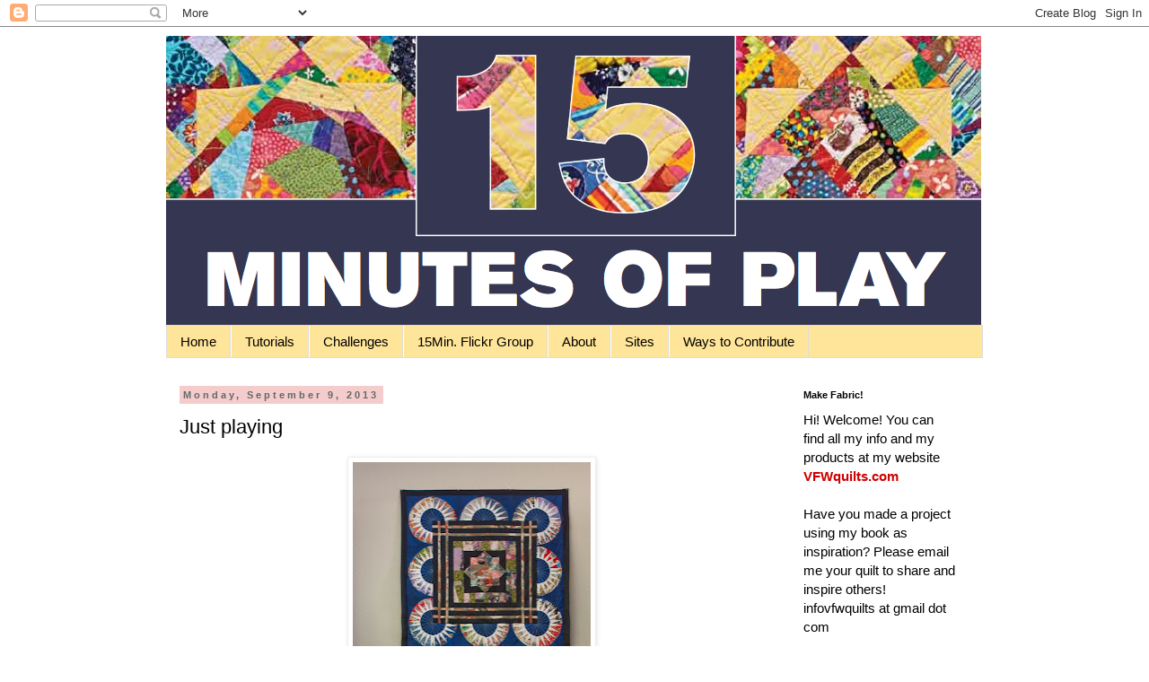

--- FILE ---
content_type: text/html; charset=UTF-8
request_url: http://www.15minutesplay.com/2013/09/a-fellow-quilter-gave-me-nyb-blocks.html?showComment=1378843745703
body_size: 21597
content:
<!DOCTYPE html>
<html class='v2' dir='ltr' lang='en'>
<head>
<link href='https://www.blogger.com/static/v1/widgets/335934321-css_bundle_v2.css' rel='stylesheet' type='text/css'/>
<meta content='width=1100' name='viewport'/>
<meta content='text/html; charset=UTF-8' http-equiv='Content-Type'/>
<meta content='blogger' name='generator'/>
<link href='http://www.15minutesplay.com/favicon.ico' rel='icon' type='image/x-icon'/>
<link href='http://www.15minutesplay.com/2013/09/a-fellow-quilter-gave-me-nyb-blocks.html' rel='canonical'/>
<link rel="alternate" type="application/atom+xml" title="15 minutes play...BumbleBeans Inc. - Atom" href="http://www.15minutesplay.com/feeds/posts/default" />
<link rel="alternate" type="application/rss+xml" title="15 minutes play...BumbleBeans Inc. - RSS" href="http://www.15minutesplay.com/feeds/posts/default?alt=rss" />
<link rel="service.post" type="application/atom+xml" title="15 minutes play...BumbleBeans Inc. - Atom" href="https://www.blogger.com/feeds/4849540346022545171/posts/default" />

<link rel="alternate" type="application/atom+xml" title="15 minutes play...BumbleBeans Inc. - Atom" href="http://www.15minutesplay.com/feeds/4017663097519999221/comments/default" />
<!--Can't find substitution for tag [blog.ieCssRetrofitLinks]-->
<link href='https://blogger.googleusercontent.com/img/b/R29vZ2xl/AVvXsEgK3RmEnYEx-iVFaWea9rv6onjOQRFhABrJ7BZ_ceNkCg6A_2FjlER9ErOb83u_5Tn4zIj6el9a9hvl80zAi8LR8b0cbxt2I_PljpoYmJ8OwAgkGhfIm9IYulQr8dIMSCWobf9DBqY-46x4/s400/asian+quilt.jpg' rel='image_src'/>
<meta content='http://www.15minutesplay.com/2013/09/a-fellow-quilter-gave-me-nyb-blocks.html' property='og:url'/>
<meta content='Just playing' property='og:title'/>
<meta content='       A fellow quilter gave me the NYB blocks a couple of years ago because she didn&#39;t like that they weren&#39;t turning out perfectly straigh...' property='og:description'/>
<meta content='https://blogger.googleusercontent.com/img/b/R29vZ2xl/AVvXsEgK3RmEnYEx-iVFaWea9rv6onjOQRFhABrJ7BZ_ceNkCg6A_2FjlER9ErOb83u_5Tn4zIj6el9a9hvl80zAi8LR8b0cbxt2I_PljpoYmJ8OwAgkGhfIm9IYulQr8dIMSCWobf9DBqY-46x4/w1200-h630-p-k-no-nu/asian+quilt.jpg' property='og:image'/>
<title>15 minutes play...BumbleBeans Inc.: Just playing</title>
<style id='page-skin-1' type='text/css'><!--
/*
-----------------------------------------------
Blogger Template Style
Name:     Simple
Designer: Blogger
URL:      www.blogger.com
----------------------------------------------- */
/* Content
----------------------------------------------- */
body {
font: normal normal 15px Verdana, Geneva, sans-serif;
color: #000000;
background: #ffffff none repeat scroll top left;
padding: 0 0 0 0;
}
html body .region-inner {
min-width: 0;
max-width: 100%;
width: auto;
}
h2 {
font-size: 22px;
}
a:link {
text-decoration:none;
color: #cc0000;
}
a:visited {
text-decoration:none;
color: #ff8832;
}
a:hover {
text-decoration:underline;
color: #ff8832;
}
.body-fauxcolumn-outer .fauxcolumn-inner {
background: transparent none repeat scroll top left;
_background-image: none;
}
.body-fauxcolumn-outer .cap-top {
position: absolute;
z-index: 1;
height: 400px;
width: 100%;
}
.body-fauxcolumn-outer .cap-top .cap-left {
width: 100%;
background: transparent none repeat-x scroll top left;
_background-image: none;
}
.content-outer {
-moz-box-shadow: 0 0 0 rgba(0, 0, 0, .15);
-webkit-box-shadow: 0 0 0 rgba(0, 0, 0, .15);
-goog-ms-box-shadow: 0 0 0 #333333;
box-shadow: 0 0 0 rgba(0, 0, 0, .15);
margin-bottom: 1px;
}
.content-inner {
padding: 10px 40px;
}
.content-inner {
background-color: #ffffff;
}
/* Header
----------------------------------------------- */
.header-outer {
background: transparent none repeat-x scroll 0 -400px;
_background-image: none;
}
.Header h1 {
font: normal normal 40px 'Trebuchet MS',Trebuchet,Verdana,sans-serif;
color: #000000;
text-shadow: 0 0 0 rgba(0, 0, 0, .2);
}
.Header h1 a {
color: #000000;
}
.Header .description {
font-size: 18px;
color: #000000;
}
.header-inner .Header .titlewrapper {
padding: 22px 0;
}
.header-inner .Header .descriptionwrapper {
padding: 0 0;
}
/* Tabs
----------------------------------------------- */
.tabs-inner .section:first-child {
border-top: 0 solid #dddddd;
}
.tabs-inner .section:first-child ul {
margin-top: -1px;
border-top: 1px solid #dddddd;
border-left: 1px solid #dddddd;
border-right: 1px solid #dddddd;
}
.tabs-inner .widget ul {
background: #ffe599 none repeat-x scroll 0 -800px;
_background-image: none;
border-bottom: 1px solid #dddddd;
margin-top: 0;
margin-left: -30px;
margin-right: -30px;
}
.tabs-inner .widget li a {
display: inline-block;
padding: .6em 1em;
font: normal normal 15px Verdana, Geneva, sans-serif;
color: #000000;
border-left: 1px solid #ffffff;
border-right: 1px solid #dddddd;
}
.tabs-inner .widget li:first-child a {
border-left: none;
}
.tabs-inner .widget li.selected a, .tabs-inner .widget li a:hover {
color: #000000;
background-color: #6fa8dc;
text-decoration: none;
}
/* Columns
----------------------------------------------- */
.main-outer {
border-top: 0 solid transparent;
}
.fauxcolumn-left-outer .fauxcolumn-inner {
border-right: 1px solid transparent;
}
.fauxcolumn-right-outer .fauxcolumn-inner {
border-left: 1px solid transparent;
}
/* Headings
----------------------------------------------- */
div.widget > h2,
div.widget h2.title {
margin: 0 0 1em 0;
font: normal bold 11px 'Trebuchet MS',Trebuchet,Verdana,sans-serif;
color: #000000;
}
/* Widgets
----------------------------------------------- */
.widget .zippy {
color: #999999;
text-shadow: 2px 2px 1px rgba(0, 0, 0, .1);
}
.widget .popular-posts ul {
list-style: none;
}
/* Posts
----------------------------------------------- */
h2.date-header {
font: normal bold 11px Arial, Tahoma, Helvetica, FreeSans, sans-serif;
}
.date-header span {
background-color: #f4cccc;
color: #666666;
padding: 0.4em;
letter-spacing: 3px;
margin: inherit;
}
.main-inner {
padding-top: 35px;
padding-bottom: 65px;
}
.main-inner .column-center-inner {
padding: 0 0;
}
.main-inner .column-center-inner .section {
margin: 0 1em;
}
.post {
margin: 0 0 45px 0;
}
h3.post-title, .comments h4 {
font: normal normal 22px 'Trebuchet MS',Trebuchet,Verdana,sans-serif;
margin: .75em 0 0;
}
.post-body {
font-size: 110%;
line-height: 1.4;
position: relative;
}
.post-body img, .post-body .tr-caption-container, .Profile img, .Image img,
.BlogList .item-thumbnail img {
padding: 2px;
background: #ffffff;
border: 1px solid #eeeeee;
-moz-box-shadow: 1px 1px 5px rgba(0, 0, 0, .1);
-webkit-box-shadow: 1px 1px 5px rgba(0, 0, 0, .1);
box-shadow: 1px 1px 5px rgba(0, 0, 0, .1);
}
.post-body img, .post-body .tr-caption-container {
padding: 5px;
}
.post-body .tr-caption-container {
color: #000000;
}
.post-body .tr-caption-container img {
padding: 0;
background: transparent;
border: none;
-moz-box-shadow: 0 0 0 rgba(0, 0, 0, .1);
-webkit-box-shadow: 0 0 0 rgba(0, 0, 0, .1);
box-shadow: 0 0 0 rgba(0, 0, 0, .1);
}
.post-header {
margin: 0 0 1.5em;
line-height: 1.6;
font-size: 90%;
}
.post-footer {
margin: 20px -2px 0;
padding: 5px 10px;
color: #666666;
background-color: #eeeeee;
border-bottom: 1px solid #eeeeee;
line-height: 1.6;
font-size: 90%;
}
#comments .comment-author {
padding-top: 1.5em;
border-top: 1px solid transparent;
background-position: 0 1.5em;
}
#comments .comment-author:first-child {
padding-top: 0;
border-top: none;
}
.avatar-image-container {
margin: .2em 0 0;
}
#comments .avatar-image-container img {
border: 1px solid #eeeeee;
}
/* Comments
----------------------------------------------- */
.comments .comments-content .icon.blog-author {
background-repeat: no-repeat;
background-image: url([data-uri]);
}
.comments .comments-content .loadmore a {
border-top: 1px solid #999999;
border-bottom: 1px solid #999999;
}
.comments .comment-thread.inline-thread {
background-color: #eeeeee;
}
.comments .continue {
border-top: 2px solid #999999;
}
/* Accents
---------------------------------------------- */
.section-columns td.columns-cell {
border-left: 1px solid transparent;
}
.blog-pager {
background: transparent url(http://www.blogblog.com/1kt/simple/paging_dot.png) repeat-x scroll top center;
}
.blog-pager-older-link, .home-link,
.blog-pager-newer-link {
background-color: #ffffff;
padding: 5px;
}
.footer-outer {
border-top: 1px dashed #bbbbbb;
}
/* Mobile
----------------------------------------------- */
body.mobile  {
background-size: auto;
}
.mobile .body-fauxcolumn-outer {
background: transparent none repeat scroll top left;
}
.mobile .body-fauxcolumn-outer .cap-top {
background-size: 100% auto;
}
.mobile .content-outer {
-webkit-box-shadow: 0 0 3px rgba(0, 0, 0, .15);
box-shadow: 0 0 3px rgba(0, 0, 0, .15);
}
.mobile .tabs-inner .widget ul {
margin-left: 0;
margin-right: 0;
}
.mobile .post {
margin: 0;
}
.mobile .main-inner .column-center-inner .section {
margin: 0;
}
.mobile .date-header span {
padding: 0.1em 10px;
margin: 0 -10px;
}
.mobile h3.post-title {
margin: 0;
}
.mobile .blog-pager {
background: transparent none no-repeat scroll top center;
}
.mobile .footer-outer {
border-top: none;
}
.mobile .main-inner, .mobile .footer-inner {
background-color: #ffffff;
}
.mobile-index-contents {
color: #000000;
}
.mobile-link-button {
background-color: #cc0000;
}
.mobile-link-button a:link, .mobile-link-button a:visited {
color: #ffffff;
}
.mobile .tabs-inner .section:first-child {
border-top: none;
}
.mobile .tabs-inner .PageList .widget-content {
background-color: #6fa8dc;
color: #000000;
border-top: 1px solid #dddddd;
border-bottom: 1px solid #dddddd;
}
.mobile .tabs-inner .PageList .widget-content .pagelist-arrow {
border-left: 1px solid #dddddd;
}

--></style>
<style id='template-skin-1' type='text/css'><!--
body {
min-width: 990px;
}
.content-outer, .content-fauxcolumn-outer, .region-inner {
min-width: 990px;
max-width: 990px;
_width: 990px;
}
.main-inner .columns {
padding-left: 0;
padding-right: 230px;
}
.main-inner .fauxcolumn-center-outer {
left: 0;
right: 230px;
/* IE6 does not respect left and right together */
_width: expression(this.parentNode.offsetWidth -
parseInt("0") -
parseInt("230px") + 'px');
}
.main-inner .fauxcolumn-left-outer {
width: 0;
}
.main-inner .fauxcolumn-right-outer {
width: 230px;
}
.main-inner .column-left-outer {
width: 0;
right: 100%;
margin-left: -0;
}
.main-inner .column-right-outer {
width: 230px;
margin-right: -230px;
}
#layout {
min-width: 0;
}
#layout .content-outer {
min-width: 0;
width: 800px;
}
#layout .region-inner {
min-width: 0;
width: auto;
}
body#layout div.add_widget {
padding: 8px;
}
body#layout div.add_widget a {
margin-left: 32px;
}
--></style>
<link href='https://www.blogger.com/dyn-css/authorization.css?targetBlogID=4849540346022545171&amp;zx=b0cb6b21-2ca4-471f-bd66-3517aa55996b' media='none' onload='if(media!=&#39;all&#39;)media=&#39;all&#39;' rel='stylesheet'/><noscript><link href='https://www.blogger.com/dyn-css/authorization.css?targetBlogID=4849540346022545171&amp;zx=b0cb6b21-2ca4-471f-bd66-3517aa55996b' rel='stylesheet'/></noscript>
<meta name='google-adsense-platform-account' content='ca-host-pub-1556223355139109'/>
<meta name='google-adsense-platform-domain' content='blogspot.com'/>

<!-- data-ad-client=ca-pub-7802018776154193 -->

</head>
<body class='loading variant-simplysimple'>
<div class='navbar section' id='navbar' name='Navbar'><div class='widget Navbar' data-version='1' id='Navbar1'><script type="text/javascript">
    function setAttributeOnload(object, attribute, val) {
      if(window.addEventListener) {
        window.addEventListener('load',
          function(){ object[attribute] = val; }, false);
      } else {
        window.attachEvent('onload', function(){ object[attribute] = val; });
      }
    }
  </script>
<div id="navbar-iframe-container"></div>
<script type="text/javascript" src="https://apis.google.com/js/platform.js"></script>
<script type="text/javascript">
      gapi.load("gapi.iframes:gapi.iframes.style.bubble", function() {
        if (gapi.iframes && gapi.iframes.getContext) {
          gapi.iframes.getContext().openChild({
              url: 'https://www.blogger.com/navbar/4849540346022545171?po\x3d4017663097519999221\x26origin\x3dhttp://www.15minutesplay.com',
              where: document.getElementById("navbar-iframe-container"),
              id: "navbar-iframe"
          });
        }
      });
    </script><script type="text/javascript">
(function() {
var script = document.createElement('script');
script.type = 'text/javascript';
script.src = '//pagead2.googlesyndication.com/pagead/js/google_top_exp.js';
var head = document.getElementsByTagName('head')[0];
if (head) {
head.appendChild(script);
}})();
</script>
</div></div>
<div class='body-fauxcolumns'>
<div class='fauxcolumn-outer body-fauxcolumn-outer'>
<div class='cap-top'>
<div class='cap-left'></div>
<div class='cap-right'></div>
</div>
<div class='fauxborder-left'>
<div class='fauxborder-right'></div>
<div class='fauxcolumn-inner'>
</div>
</div>
<div class='cap-bottom'>
<div class='cap-left'></div>
<div class='cap-right'></div>
</div>
</div>
</div>
<div class='content'>
<div class='content-fauxcolumns'>
<div class='fauxcolumn-outer content-fauxcolumn-outer'>
<div class='cap-top'>
<div class='cap-left'></div>
<div class='cap-right'></div>
</div>
<div class='fauxborder-left'>
<div class='fauxborder-right'></div>
<div class='fauxcolumn-inner'>
</div>
</div>
<div class='cap-bottom'>
<div class='cap-left'></div>
<div class='cap-right'></div>
</div>
</div>
</div>
<div class='content-outer'>
<div class='content-cap-top cap-top'>
<div class='cap-left'></div>
<div class='cap-right'></div>
</div>
<div class='fauxborder-left content-fauxborder-left'>
<div class='fauxborder-right content-fauxborder-right'></div>
<div class='content-inner'>
<header>
<div class='header-outer'>
<div class='header-cap-top cap-top'>
<div class='cap-left'></div>
<div class='cap-right'></div>
</div>
<div class='fauxborder-left header-fauxborder-left'>
<div class='fauxborder-right header-fauxborder-right'></div>
<div class='region-inner header-inner'>
<div class='header section' id='header' name='Header'><div class='widget Header' data-version='1' id='Header1'>
<div id='header-inner'>
<a href='http://www.15minutesplay.com/' style='display: block'>
<img alt='15 minutes play...BumbleBeans Inc.' height='323px; ' id='Header1_headerimg' src='https://blogger.googleusercontent.com/img/b/R29vZ2xl/AVvXsEiVTCtkEhsYVRu413TGGf51FerbEpcpx8iOM4ElY_MzparcAgaueliloUHnQQGVAb8n6o74y9Pwk-W3Kd5hM5LL58EPYvlxXQXSd3fNnF4elOE_7HoYBT0_OTnvqhI5Ynvxdp9V92QWuRg/s1600/Screen+Shot+2012-06-04+at+5.37.49+PM.png' style='display: block' width='908px; '/>
</a>
</div>
</div></div>
</div>
</div>
<div class='header-cap-bottom cap-bottom'>
<div class='cap-left'></div>
<div class='cap-right'></div>
</div>
</div>
</header>
<div class='tabs-outer'>
<div class='tabs-cap-top cap-top'>
<div class='cap-left'></div>
<div class='cap-right'></div>
</div>
<div class='fauxborder-left tabs-fauxborder-left'>
<div class='fauxborder-right tabs-fauxborder-right'></div>
<div class='region-inner tabs-inner'>
<div class='tabs section' id='crosscol' name='Cross-Column'><div class='widget PageList' data-version='1' id='PageList1'>
<h2>Pages</h2>
<div class='widget-content'>
<ul>
<li>
<a href='http://www.15minutesplay.com/'>Home</a>
</li>
<li>
<a href='http://www.15minutesplay.com/p/tutorials.html'>Tutorials</a>
</li>
<li>
<a href='http://www.15minutesplay.com/p/challenges.html'>Challenges</a>
</li>
<li>
<a href='http://www.15minutesplay.com/p/15minutes-flickr-group.html'>15Min. Flickr Group</a>
</li>
<li>
<a href='http://www.15minutesplay.com/p/about.html'>About</a>
</li>
<li>
<a href='http://www.15minutesplay.com/p/sites.html'>Sites</a>
</li>
<li>
<a href='http://www.15minutesplay.com/p/ways-to-contribute.html'>Ways to Contribute</a>
</li>
</ul>
<div class='clear'></div>
</div>
</div></div>
<div class='tabs no-items section' id='crosscol-overflow' name='Cross-Column 2'></div>
</div>
</div>
<div class='tabs-cap-bottom cap-bottom'>
<div class='cap-left'></div>
<div class='cap-right'></div>
</div>
</div>
<div class='main-outer'>
<div class='main-cap-top cap-top'>
<div class='cap-left'></div>
<div class='cap-right'></div>
</div>
<div class='fauxborder-left main-fauxborder-left'>
<div class='fauxborder-right main-fauxborder-right'></div>
<div class='region-inner main-inner'>
<div class='columns fauxcolumns'>
<div class='fauxcolumn-outer fauxcolumn-center-outer'>
<div class='cap-top'>
<div class='cap-left'></div>
<div class='cap-right'></div>
</div>
<div class='fauxborder-left'>
<div class='fauxborder-right'></div>
<div class='fauxcolumn-inner'>
</div>
</div>
<div class='cap-bottom'>
<div class='cap-left'></div>
<div class='cap-right'></div>
</div>
</div>
<div class='fauxcolumn-outer fauxcolumn-left-outer'>
<div class='cap-top'>
<div class='cap-left'></div>
<div class='cap-right'></div>
</div>
<div class='fauxborder-left'>
<div class='fauxborder-right'></div>
<div class='fauxcolumn-inner'>
</div>
</div>
<div class='cap-bottom'>
<div class='cap-left'></div>
<div class='cap-right'></div>
</div>
</div>
<div class='fauxcolumn-outer fauxcolumn-right-outer'>
<div class='cap-top'>
<div class='cap-left'></div>
<div class='cap-right'></div>
</div>
<div class='fauxborder-left'>
<div class='fauxborder-right'></div>
<div class='fauxcolumn-inner'>
</div>
</div>
<div class='cap-bottom'>
<div class='cap-left'></div>
<div class='cap-right'></div>
</div>
</div>
<!-- corrects IE6 width calculation -->
<div class='columns-inner'>
<div class='column-center-outer'>
<div class='column-center-inner'>
<div class='main section' id='main' name='Main'><div class='widget Blog' data-version='1' id='Blog1'>
<div class='blog-posts hfeed'>

          <div class="date-outer">
        
<h2 class='date-header'><span>Monday, September 9, 2013</span></h2>

          <div class="date-posts">
        
<div class='post-outer'>
<div class='post hentry uncustomized-post-template' itemprop='blogPost' itemscope='itemscope' itemtype='http://schema.org/BlogPosting'>
<meta content='https://blogger.googleusercontent.com/img/b/R29vZ2xl/AVvXsEgK3RmEnYEx-iVFaWea9rv6onjOQRFhABrJ7BZ_ceNkCg6A_2FjlER9ErOb83u_5Tn4zIj6el9a9hvl80zAi8LR8b0cbxt2I_PljpoYmJ8OwAgkGhfIm9IYulQr8dIMSCWobf9DBqY-46x4/s400/asian+quilt.jpg' itemprop='image_url'/>
<meta content='4849540346022545171' itemprop='blogId'/>
<meta content='4017663097519999221' itemprop='postId'/>
<a name='4017663097519999221'></a>
<h3 class='post-title entry-title' itemprop='name'>
Just playing
</h3>
<div class='post-header'>
<div class='post-header-line-1'></div>
</div>
<div class='post-body entry-content' id='post-body-4017663097519999221' itemprop='description articleBody'>
<div class="separator" style="clear: both; text-align: center;">
<a href="https://blogger.googleusercontent.com/img/b/R29vZ2xl/AVvXsEgK3RmEnYEx-iVFaWea9rv6onjOQRFhABrJ7BZ_ceNkCg6A_2FjlER9ErOb83u_5Tn4zIj6el9a9hvl80zAi8LR8b0cbxt2I_PljpoYmJ8OwAgkGhfIm9IYulQr8dIMSCWobf9DBqY-46x4/s1600/asian+quilt.jpg" imageanchor="1" style="margin-left: 1em; margin-right: 1em;"><img border="0" height="400" src="https://blogger.googleusercontent.com/img/b/R29vZ2xl/AVvXsEgK3RmEnYEx-iVFaWea9rv6onjOQRFhABrJ7BZ_ceNkCg6A_2FjlER9ErOb83u_5Tn4zIj6el9a9hvl80zAi8LR8b0cbxt2I_PljpoYmJ8OwAgkGhfIm9IYulQr8dIMSCWobf9DBqY-46x4/s400/asian+quilt.jpg" width="265" /></a></div>
<div class="separator" style="clear: both; text-align: center;">
&nbsp;</div>
<div class="separator" style="clear: both; text-align: center;">
A fellow quilter gave me the NYB blocks a couple of years ago because she didn't like that they weren't turning out perfectly straight on the edges.&nbsp; They are made with Asian fabrics and each have Sashiko stitched lines in the center arc.&nbsp; Then I made a block a while ago with my stash of Asian fabrics.&nbsp; My sister-in-law, Willa, made some fabric 15 Minute style for another project using Asian fabrics and sent me what she didn't use.&nbsp;My sister, Kim, gave me a&nbsp;book of Japanese quilt block patterns last&nbsp;year for my birthday.&nbsp;After wondering for a long time what to do with all of this wonderfulness, I finally pulled it all together and created this piece.&nbsp; My husband, Tom, liked it so much, he immediately hung it in the living room.&nbsp; It is amazing what can happen when you spend some time playing!</div>
<br />
<div style='clear: both;'></div>
</div>
<div class='post-footer'>
<div class='post-footer-line post-footer-line-1'>
<span class='post-author vcard'>
Posted by
<span class='fn' itemprop='author' itemscope='itemscope' itemtype='http://schema.org/Person'>
<meta content='https://www.blogger.com/profile/01903615512823465964' itemprop='url'/>
<a class='g-profile' href='https://www.blogger.com/profile/01903615512823465964' rel='author' title='author profile'>
<span itemprop='name'>Miki Willa</span>
</a>
</span>
</span>
<span class='post-timestamp'>
at
<meta content='http://www.15minutesplay.com/2013/09/a-fellow-quilter-gave-me-nyb-blocks.html' itemprop='url'/>
<a class='timestamp-link' href='http://www.15minutesplay.com/2013/09/a-fellow-quilter-gave-me-nyb-blocks.html' rel='bookmark' title='permanent link'><abbr class='published' itemprop='datePublished' title='2013-09-09T19:51:00-07:00'>7:51&#8239;PM</abbr></a>
</span>
<span class='post-comment-link'>
</span>
<span class='post-icons'>
<span class='item-control blog-admin pid-500671625'>
<a href='https://www.blogger.com/post-edit.g?blogID=4849540346022545171&postID=4017663097519999221&from=pencil' title='Edit Post'>
<img alt='' class='icon-action' height='18' src='https://resources.blogblog.com/img/icon18_edit_allbkg.gif' width='18'/>
</a>
</span>
</span>
<div class='post-share-buttons goog-inline-block'>
</div>
</div>
<div class='post-footer-line post-footer-line-2'>
<span class='post-labels'>
</span>
</div>
<div class='post-footer-line post-footer-line-3'>
<span class='post-location'>
</span>
</div>
</div>
</div>
<div class='comments' id='comments'>
<a name='comments'></a>
<h4>6 comments:</h4>
<div id='Blog1_comments-block-wrapper'>
<dl class='avatar-comment-indent' id='comments-block'>
<dt class='comment-author ' id='c6499668358539314393'>
<a name='c6499668358539314393'></a>
<div class="avatar-image-container vcard"><span dir="ltr"><a href="https://www.blogger.com/profile/16446111038066372683" target="" rel="nofollow" onclick="" class="avatar-hovercard" id="av-6499668358539314393-16446111038066372683"><img src="https://resources.blogblog.com/img/blank.gif" width="35" height="35" class="delayLoad" style="display: none;" longdesc="//blogger.googleusercontent.com/img/b/R29vZ2xl/AVvXsEhPBkBYX2ByLdql85HBPpILJGu8ebAGgSWEGAMHNHFqi6f0cmlxYXx4lcjDNlscR_Stief5IopyhkpIofshCtI41dh6bolDmjtt1bePJl9DOuanSqTQpWmK30rp5p-4NoQ/s45-c/Lynn+Teal+Fan+pm.jpg" alt="" title="The Thimblemouse of Country Crossroads">

<noscript><img src="//blogger.googleusercontent.com/img/b/R29vZ2xl/AVvXsEhPBkBYX2ByLdql85HBPpILJGu8ebAGgSWEGAMHNHFqi6f0cmlxYXx4lcjDNlscR_Stief5IopyhkpIofshCtI41dh6bolDmjtt1bePJl9DOuanSqTQpWmK30rp5p-4NoQ/s45-c/Lynn+Teal+Fan+pm.jpg" width="35" height="35" class="photo" alt=""></noscript></a></span></div>
<a href='https://www.blogger.com/profile/16446111038066372683' rel='nofollow'>The Thimblemouse of Country Crossroads</a>
said...
</dt>
<dd class='comment-body' id='Blog1_cmt-6499668358539314393'>
<p>
That is absolutely gorgeous!!!!
</p>
</dd>
<dd class='comment-footer'>
<span class='comment-timestamp'>
<a href='http://www.15minutesplay.com/2013/09/a-fellow-quilter-gave-me-nyb-blocks.html?showComment=1378785460602#c6499668358539314393' title='comment permalink'>
September 9, 2013 at 8:57&#8239;PM
</a>
<span class='item-control blog-admin pid-1019130274'>
<a class='comment-delete' href='https://www.blogger.com/comment/delete/4849540346022545171/6499668358539314393' title='Delete Comment'>
<img src='https://resources.blogblog.com/img/icon_delete13.gif'/>
</a>
</span>
</span>
</dd>
<dt class='comment-author ' id='c3652129741428660862'>
<a name='c3652129741428660862'></a>
<div class="avatar-image-container vcard"><span dir="ltr"><a href="https://www.blogger.com/profile/09029115839076216849" target="" rel="nofollow" onclick="" class="avatar-hovercard" id="av-3652129741428660862-09029115839076216849"><img src="https://resources.blogblog.com/img/blank.gif" width="35" height="35" class="delayLoad" style="display: none;" longdesc="//blogger.googleusercontent.com/img/b/R29vZ2xl/AVvXsEhtO1Ofxvu6_u-2rM9y0WXlKrQ1rWbJ1IB9PxUQFS7cn1rXaXK3mGAg78DLo4OMTqNRfcimgmfjQl89or4O7il2sAg92BZAnEy9lttwCUrq_9tvaislIqoL4JHqTbeXkyc/s45-c/*" alt="" title="Brenda">

<noscript><img src="//blogger.googleusercontent.com/img/b/R29vZ2xl/AVvXsEhtO1Ofxvu6_u-2rM9y0WXlKrQ1rWbJ1IB9PxUQFS7cn1rXaXK3mGAg78DLo4OMTqNRfcimgmfjQl89or4O7il2sAg92BZAnEy9lttwCUrq_9tvaislIqoL4JHqTbeXkyc/s45-c/*" width="35" height="35" class="photo" alt=""></noscript></a></span></div>
<a href='https://www.blogger.com/profile/09029115839076216849' rel='nofollow'>Brenda</a>
said...
</dt>
<dd class='comment-body' id='Blog1_cmt-3652129741428660862'>
<p>
wow! I like the convergence of many people&#39;s creativity.
</p>
</dd>
<dd class='comment-footer'>
<span class='comment-timestamp'>
<a href='http://www.15minutesplay.com/2013/09/a-fellow-quilter-gave-me-nyb-blocks.html?showComment=1378791178891#c3652129741428660862' title='comment permalink'>
September 9, 2013 at 10:32&#8239;PM
</a>
<span class='item-control blog-admin pid-163063981'>
<a class='comment-delete' href='https://www.blogger.com/comment/delete/4849540346022545171/3652129741428660862' title='Delete Comment'>
<img src='https://resources.blogblog.com/img/icon_delete13.gif'/>
</a>
</span>
</span>
</dd>
<dt class='comment-author ' id='c3701228258584554907'>
<a name='c3701228258584554907'></a>
<div class="avatar-image-container vcard"><span dir="ltr"><a href="https://www.blogger.com/profile/05969916228151073760" target="" rel="nofollow" onclick="" class="avatar-hovercard" id="av-3701228258584554907-05969916228151073760"><img src="https://resources.blogblog.com/img/blank.gif" width="35" height="35" class="delayLoad" style="display: none;" longdesc="//blogger.googleusercontent.com/img/b/R29vZ2xl/AVvXsEiGYp0mj2dIMOzlBPpWtzEoiZcvLrGxh4ozFU5MSQJvDxLg2jmMraCfCEsgANmJAuPWN8zclV1z9ybZA0uZucnaD6KjYQu5-QXfwLodR8bAb5k2xg9sl4fXBMRJkZTvJos/s45-c/DSCF2109.JPG" alt="" title="SeeLifeMarvels">

<noscript><img src="//blogger.googleusercontent.com/img/b/R29vZ2xl/AVvXsEiGYp0mj2dIMOzlBPpWtzEoiZcvLrGxh4ozFU5MSQJvDxLg2jmMraCfCEsgANmJAuPWN8zclV1z9ybZA0uZucnaD6KjYQu5-QXfwLodR8bAb5k2xg9sl4fXBMRJkZTvJos/s45-c/DSCF2109.JPG" width="35" height="35" class="photo" alt=""></noscript></a></span></div>
<a href='https://www.blogger.com/profile/05969916228151073760' rel='nofollow'>SeeLifeMarvels</a>
said...
</dt>
<dd class='comment-body' id='Blog1_cmt-3701228258584554907'>
<p>
Yes it is!  Sort of like a traveling quilt, someone&#39;s original idea; then a little bit of creativity from the next person; then another layer from another pair of hands and before you know it a quilt has emerged!  This really is a wonderful example of how to merge a mistake (horrors!) into a beautiful quilt.  You did great!!
</p>
</dd>
<dd class='comment-footer'>
<span class='comment-timestamp'>
<a href='http://www.15minutesplay.com/2013/09/a-fellow-quilter-gave-me-nyb-blocks.html?showComment=1378812254102#c3701228258584554907' title='comment permalink'>
September 10, 2013 at 4:24&#8239;AM
</a>
<span class='item-control blog-admin pid-151896782'>
<a class='comment-delete' href='https://www.blogger.com/comment/delete/4849540346022545171/3701228258584554907' title='Delete Comment'>
<img src='https://resources.blogblog.com/img/icon_delete13.gif'/>
</a>
</span>
</span>
</dd>
<dt class='comment-author ' id='c5394716840610658148'>
<a name='c5394716840610658148'></a>
<div class="avatar-image-container vcard"><span dir="ltr"><a href="https://www.blogger.com/profile/02528677007819875856" target="" rel="nofollow" onclick="" class="avatar-hovercard" id="av-5394716840610658148-02528677007819875856"><img src="https://resources.blogblog.com/img/blank.gif" width="35" height="35" class="delayLoad" style="display: none;" longdesc="//blogger.googleusercontent.com/img/b/R29vZ2xl/AVvXsEjJw3R34-ZVKSAjIaEW542IO3i8WozEadvIQw81wMCGPn5CtAcOYihAraBYdS_kbRVF308XeGXqPb4pDb2eOMfO-blcjtGG-l4VoHEIrchLJXQPXBDJPA6gGk5sJZ0KQ1Y/s45-c/avatar+resized+w-words.jpg" alt="" title="KaHolly">

<noscript><img src="//blogger.googleusercontent.com/img/b/R29vZ2xl/AVvXsEjJw3R34-ZVKSAjIaEW542IO3i8WozEadvIQw81wMCGPn5CtAcOYihAraBYdS_kbRVF308XeGXqPb4pDb2eOMfO-blcjtGG-l4VoHEIrchLJXQPXBDJPA6gGk5sJZ0KQ1Y/s45-c/avatar+resized+w-words.jpg" width="35" height="35" class="photo" alt=""></noscript></a></span></div>
<a href='https://www.blogger.com/profile/02528677007819875856' rel='nofollow'>KaHolly</a>
said...
</dt>
<dd class='comment-body' id='Blog1_cmt-5394716840610658148'>
<p>
It is pretty sweet!
</p>
</dd>
<dd class='comment-footer'>
<span class='comment-timestamp'>
<a href='http://www.15minutesplay.com/2013/09/a-fellow-quilter-gave-me-nyb-blocks.html?showComment=1378843745703#c5394716840610658148' title='comment permalink'>
September 10, 2013 at 1:09&#8239;PM
</a>
<span class='item-control blog-admin pid-288198683'>
<a class='comment-delete' href='https://www.blogger.com/comment/delete/4849540346022545171/5394716840610658148' title='Delete Comment'>
<img src='https://resources.blogblog.com/img/icon_delete13.gif'/>
</a>
</span>
</span>
</dd>
<dt class='comment-author ' id='c4059658547705362583'>
<a name='c4059658547705362583'></a>
<div class="avatar-image-container avatar-stock"><span dir="ltr"><a href="https://www.blogger.com/profile/11818865946614217753" target="" rel="nofollow" onclick="" class="avatar-hovercard" id="av-4059658547705362583-11818865946614217753"><img src="//www.blogger.com/img/blogger_logo_round_35.png" width="35" height="35" alt="" title="Sandi">

</a></span></div>
<a href='https://www.blogger.com/profile/11818865946614217753' rel='nofollow'>Sandi</a>
said...
</dt>
<dd class='comment-body' id='Blog1_cmt-4059658547705362583'>
<p>
Miki, your quilt is a work of Art and looks so beautiful hanging there. 
</p>
</dd>
<dd class='comment-footer'>
<span class='comment-timestamp'>
<a href='http://www.15minutesplay.com/2013/09/a-fellow-quilter-gave-me-nyb-blocks.html?showComment=1379024524640#c4059658547705362583' title='comment permalink'>
September 12, 2013 at 3:22&#8239;PM
</a>
<span class='item-control blog-admin pid-1647941362'>
<a class='comment-delete' href='https://www.blogger.com/comment/delete/4849540346022545171/4059658547705362583' title='Delete Comment'>
<img src='https://resources.blogblog.com/img/icon_delete13.gif'/>
</a>
</span>
</span>
</dd>
<dt class='comment-author ' id='c4344656586824197874'>
<a name='c4344656586824197874'></a>
<div class="avatar-image-container vcard"><span dir="ltr"><a href="https://www.blogger.com/profile/00698767195924308373" target="" rel="nofollow" onclick="" class="avatar-hovercard" id="av-4344656586824197874-00698767195924308373"><img src="https://resources.blogblog.com/img/blank.gif" width="35" height="35" class="delayLoad" style="display: none;" longdesc="//blogger.googleusercontent.com/img/b/R29vZ2xl/AVvXsEitYo9y4Ph7lbebeZ0g5sEUN8mTu3t-qOsmjevenWZGk_LX0G30fTYGwRm833ZleoxzrhRfjIvta-6xh8d9N8NkOGZTqh_LnpcN7VJoYQaqN8jgwjpIwmFCNkG_cVYaNA/s45-c/*" alt="" title="sheila 77">

<noscript><img src="//blogger.googleusercontent.com/img/b/R29vZ2xl/AVvXsEitYo9y4Ph7lbebeZ0g5sEUN8mTu3t-qOsmjevenWZGk_LX0G30fTYGwRm833ZleoxzrhRfjIvta-6xh8d9N8NkOGZTqh_LnpcN7VJoYQaqN8jgwjpIwmFCNkG_cVYaNA/s45-c/*" width="35" height="35" class="photo" alt=""></noscript></a></span></div>
<a href='https://www.blogger.com/profile/00698767195924308373' rel='nofollow'>sheila 77</a>
said...
</dt>
<dd class='comment-body' id='Blog1_cmt-4344656586824197874'>
<p>
This is a wonderful work of art, Miki, a true Art Quilt, you have made such a lovely design from all the pieces.  I like the way you have displayed it and photographed it too.
</p>
</dd>
<dd class='comment-footer'>
<span class='comment-timestamp'>
<a href='http://www.15minutesplay.com/2013/09/a-fellow-quilter-gave-me-nyb-blocks.html?showComment=1379347344671#c4344656586824197874' title='comment permalink'>
September 16, 2013 at 9:02&#8239;AM
</a>
<span class='item-control blog-admin pid-2036679643'>
<a class='comment-delete' href='https://www.blogger.com/comment/delete/4849540346022545171/4344656586824197874' title='Delete Comment'>
<img src='https://resources.blogblog.com/img/icon_delete13.gif'/>
</a>
</span>
</span>
</dd>
</dl>
</div>
<p class='comment-footer'>
<a href='https://www.blogger.com/comment/fullpage/post/4849540346022545171/4017663097519999221' onclick='javascript:window.open(this.href, "bloggerPopup", "toolbar=0,location=0,statusbar=1,menubar=0,scrollbars=yes,width=640,height=500"); return false;'>Post a Comment</a>
</p>
</div>
</div>
<div class='inline-ad'>
<script type="text/javascript"><!--
google_ad_client="pub-7802018776154193";
google_ad_host="pub-1556223355139109";
google_alternate_ad_url="http://img2.blogblog.com/img/blogger_ad.html";
google_ad_width=300;
google_ad_height=250;
google_ad_format="300x250_as";
google_ad_type="text_image";
google_ad_host_channel="0001+S0009+L0007";
google_color_border="FFFFFF";
google_color_bg="FFFFFF";
google_color_link="CC0000";
google_color_url="666666";
google_color_text="000000";
//--></script>
<script type="text/javascript"
  src="http://pagead2.googlesyndication.com/pagead/show_ads.js">
</script>
</div>

        </div></div>
      
</div>
<div class='blog-pager' id='blog-pager'>
<span id='blog-pager-newer-link'>
<a class='blog-pager-newer-link' href='http://www.15minutesplay.com/2013/09/more-anvils_10.html' id='Blog1_blog-pager-newer-link' title='Newer Post'>Newer Post</a>
</span>
<span id='blog-pager-older-link'>
<a class='blog-pager-older-link' href='http://www.15minutesplay.com/2013/09/lynns-top.html' id='Blog1_blog-pager-older-link' title='Older Post'>Older Post</a>
</span>
<a class='home-link' href='http://www.15minutesplay.com/'>Home</a>
</div>
<div class='clear'></div>
<div class='post-feeds'>
<div class='feed-links'>
Subscribe to:
<a class='feed-link' href='http://www.15minutesplay.com/feeds/4017663097519999221/comments/default' target='_blank' type='application/atom+xml'>Post Comments (Atom)</a>
</div>
</div>
</div></div>
</div>
</div>
<div class='column-left-outer'>
<div class='column-left-inner'>
<aside>
</aside>
</div>
</div>
<div class='column-right-outer'>
<div class='column-right-inner'>
<aside>
<div class='sidebar section' id='sidebar-right-1'><div class='widget Text' data-version='1' id='Text1'>
<h2 class='title'>Make Fabric!</h2>
<div class='widget-content'>
<div>Hi! Welcome! You can find all my info and my products at my website <b><span =""  style="color:red;"><a href="https://vfwquilts.com/collections">VFWquilts.com</a></span></b></div><div style="font-weight: normal;"><br /></div><div style="font-weight: normal;">Have you made a project using my book as inspiration? Please email me your quilt to share and inspire others! </div><div style="font-weight: normal;">infovfwquilts at gmail dot com</div><div style="font-weight: normal;"><br /></div>*Be the fabric designer you always wanted to be! Starting with scraps build your fabric into a larger usage piece of fabric, like yardage, and then cut apart, design, and build improvisation-ally to make the most unique and beautiful quilts!  <div style="font-weight: normal;"><br /><div>All through PLAY!! </div><div><br /><div>Trying new techniques, new tools, new color combos, new fabrics! Playing leads to new and exciting ideas and boosts your Creativity!</div></div></div><div style="font-weight: normal;"><br /></div><div style="font-weight: normal;">Where will your abstract play lead you? </div><div style="font-weight: normal;">Ready to PLAY?</div><div style="font-weight: normal;">Order your <a href="https://vfwquilts.com/collections">copy here!</a> of any of my books. 15 Minutes of Play, Double Wedding Rings, or Modern Quilt Magic</div>
</div>
<div class='clear'></div>
</div><div class='widget Image' data-version='1' id='Image6'>
<h2>My Book</h2>
<div class='widget-content'>
<a href='https://vfwquilts.com/collections'>
<img alt='My Book' height='220' id='Image6_img' src='https://blogger.googleusercontent.com/img/b/R29vZ2xl/AVvXsEgNmfbXI8Vdbq0VeT6c_0mzuR7eChRlUMlKyQMoU9ImL0iwmEpKs5XCAaLSolEplg_ruB7a9jY1qIoU1cze_s3DwnuebG12nPnw4i0LbPfJsQL-a46bXJzovu4_EN5GyZDL-cE5V4iQ6GM/s220/Screen+Shot+2012-06-04+at+11.24.54+AM.png' width='170'/>
</a>
<br/>
<span class='caption'>ORDER HERE: Signed copies</span>
</div>
<div class='clear'></div>
</div><div class='widget Image' data-version='1' id='Image3'>
<h2>Click for more info on Victoria and for more info on her sites.</h2>
<div class='widget-content'>
<a href='http://vfwquilts.com'>
<img alt='Click for more info on Victoria and for more info on her sites.' height='150' id='Image3_img' src='https://blogger.googleusercontent.com/img/b/R29vZ2xl/AVvXsEgdbDJotZ-hql6jfinEDKCjzSaSGkMFr-rCBcouabhATjXAFZEhI_99V-KbRWYHvTSvSDZYdhXnts7lbsMKhmm7ETMR1GSLAm6vKaBl4FDQugaLC7RbMvjelbNKTjJgqDd7FwLspOZosxg/s150/Screen+shot+2011-11-08+at+8.22.44+AM.png' width='139'/>
</a>
<br/>
<span class='caption'>Victoria Findlay Wolfe</span>
</div>
<div class='clear'></div>
</div><div class='widget HTML' data-version='1' id='HTML3'>
<h2 class='title'>Newsletter Sign up here</h2>
<div class='widget-content'>
Newsletter <a href="http://www.bumblebeansinc.com/contact/">Sign up: click here</a>
</div>
<div class='clear'></div>
</div><div class='widget Text' data-version='1' id='Text2'>
<div class='widget-content'>
<span =""  style="color:#666666;"><span =""  style="color:#990000;">&#169;</span> </span><span style="font-weight: bold;color:#990000;">2008-18 by Victoria Findlay Wolfe Quilts/VFWquilts</span>/ <span style="font-weight: bold;color:#990000;">15minutesplay.com</span><br /><span style="font-weight: bold;color:#000099;">All rights reserved.<br /><br />Please  do not use my  original photos, QUILTS, ideas , concepts or reprint my  writing without asking me for permission.<br /></span><span style="font-weight: bold;color:#000099;"><br /><span =""  style="color:red;"></span></span>
</div>
<div class='clear'></div>
</div><div class='widget AdSense' data-version='1' id='AdSense1'>
<div class='widget-content'>
<script type="text/javascript"><!--
google_ad_client="pub-7802018776154193";
google_ad_host="pub-1556223355139109";
google_ad_width=160;
google_ad_height=600;
google_ad_format="160x600_as";
google_ad_type="text_image";
google_ad_host_channel="0001+S0004+L0001";
google_color_border="FFFFFF";
google_color_bg="FFFFFF";
google_color_link="000000";
google_color_url="CC0000";
google_color_text="000000";
//--></script>
<script type="text/javascript"
  src="http://pagead2.googlesyndication.com/pagead/show_ads.js">
</script>
<div class='clear'></div>
</div>
</div><div class='widget Followers' data-version='1' id='Followers1'>
<h2 class='title'>Followers</h2>
<div class='widget-content'>
<div id='Followers1-wrapper'>
<div style='margin-right:2px;'>
<div><script type="text/javascript" src="https://apis.google.com/js/platform.js"></script>
<div id="followers-iframe-container"></div>
<script type="text/javascript">
    window.followersIframe = null;
    function followersIframeOpen(url) {
      gapi.load("gapi.iframes", function() {
        if (gapi.iframes && gapi.iframes.getContext) {
          window.followersIframe = gapi.iframes.getContext().openChild({
            url: url,
            where: document.getElementById("followers-iframe-container"),
            messageHandlersFilter: gapi.iframes.CROSS_ORIGIN_IFRAMES_FILTER,
            messageHandlers: {
              '_ready': function(obj) {
                window.followersIframe.getIframeEl().height = obj.height;
              },
              'reset': function() {
                window.followersIframe.close();
                followersIframeOpen("https://www.blogger.com/followers/frame/4849540346022545171?colors\x3dCgt0cmFuc3BhcmVudBILdHJhbnNwYXJlbnQaByMwMDAwMDAiByNjYzAwMDAqByNmZmZmZmYyByMwMDAwMDA6ByMwMDAwMDBCByNjYzAwMDBKByM5OTk5OTlSByNjYzAwMDBaC3RyYW5zcGFyZW50\x26pageSize\x3d21\x26hl\x3den\x26origin\x3dhttp://www.15minutesplay.com");
              },
              'open': function(url) {
                window.followersIframe.close();
                followersIframeOpen(url);
              }
            }
          });
        }
      });
    }
    followersIframeOpen("https://www.blogger.com/followers/frame/4849540346022545171?colors\x3dCgt0cmFuc3BhcmVudBILdHJhbnNwYXJlbnQaByMwMDAwMDAiByNjYzAwMDAqByNmZmZmZmYyByMwMDAwMDA6ByMwMDAwMDBCByNjYzAwMDBKByM5OTk5OTlSByNjYzAwMDBaC3RyYW5zcGFyZW50\x26pageSize\x3d21\x26hl\x3den\x26origin\x3dhttp://www.15minutesplay.com");
  </script></div>
</div>
</div>
<div class='clear'></div>
</div>
</div><div class='widget Image' data-version='1' id='Image8'>
<h2>Word Challenge</h2>
<div class='widget-content'>
<a href='http://www.15minutesplay.com/2014/01/word.html'>
<img alt='Word Challenge' height='139' id='Image8_img' src='https://blogger.googleusercontent.com/img/b/R29vZ2xl/AVvXsEgL4Qjcp-m-QTlUXt9EsYpkazKg2Ox7ktsowcSvQDiNpD8gZIjralUh11QK8__I21TkqlS017RKUrIgPYscoWXZagBQga5kVzCM6aSS2y5OEUWY8dvwUQQ76UHBMw4bURWZrOsBDfviNGo/s1600/Screen+Shot+2014-03-06+at+8.29.45+AM.png' width='220'/>
</a>
<br/>
</div>
<div class='clear'></div>
</div><div class='widget Image' data-version='1' id='Image11'>
<h2>NEW CHALLENGE</h2>
<div class='widget-content'>
<a href='http://www.15minutesplay.com/2014/03/spring-challenge.html'>
<img alt='NEW CHALLENGE' height='253' id='Image11_img' src='https://blogger.googleusercontent.com/img/b/R29vZ2xl/AVvXsEiFvFQx2xLoloAL9o47KiW3hyphenhyphenfllP9S8mj6TAc1Knj0SI1n3CZPC_6kLzBiOz68KR5Q-EIpduNrnHyJ7xDUGTXc2acB_0hyphenhyphenhCxThgtOnn9iZ-BQeTjCD5q6ndHLSvseYvsoi-itFKFrfjQ/s1600/Screen+Shot+2014-03-06+at+8.27.29+AM.png' width='201'/>
</a>
<br/>
<span class='caption'>SPRING!!</span>
</div>
<div class='clear'></div>
</div><div class='widget Image' data-version='1' id='Image10'>
<h2>HEARTS CHALLENGE</h2>
<div class='widget-content'>
<a href='http://www.15minutesplay.com/2014/01/hearts-challenge.html'>
<img alt='HEARTS CHALLENGE' height='275' id='Image10_img' src='https://blogger.googleusercontent.com/img/b/R29vZ2xl/AVvXsEjmzh3spOANRVZ28BbKWc-bE2_hoE9eye4zfn-1HF98pOvB1_ybjtNFpSpbykxyO_txOVfspb1JLd-k5a9rotwg94K_l9G6LXniHPrz7IKRwxK01Goy1p-PNJaIp9VrO7j7h-6MN4Kc3Y8/s1600/Screen+Shot+2014-03-06+at+8.28.31+AM.png' width='201'/>
</a>
<br/>
<span class='caption'>play along! click for details</span>
</div>
<div class='clear'></div>
</div><div class='widget Image' data-version='1' id='Image9'>
<h2>mini challenge</h2>
<div class='widget-content'>
<a href='http://www.15minutesplay.com/2013/10/new-challenge.html'>
<img alt='mini challenge' height='234' id='Image9_img' src='https://blogger.googleusercontent.com/img/b/R29vZ2xl/AVvXsEgEEYMAVSJS9FRyCByk7A3wmvhoddDJ2fRqePfSx9oRw5Npe5p8PH7irigBn9YmGhRxnx7iQuj19vr9pOLYOBRqfDIUtmxA0u5ly2wfvWWkKO8wIfUpcsOzQWB6F1C-cYK47L1MUbeR6EM/s1600/Screen+Shot+2013-10-21+at+6.54.01+AM.png' width='192'/>
</a>
<br/>
<span class='caption'>Click here for original post</span>
</div>
<div class='clear'></div>
</div><div class='widget Image' data-version='1' id='Image7'>
<h2>Architecture challenge</h2>
<div class='widget-content'>
<a href='http://www.15minutesplay.com/2013/05/architecture-challenge.html'>
<img alt='Architecture challenge' height='276' id='Image7_img' src='https://blogger.googleusercontent.com/img/b/R29vZ2xl/AVvXsEjQIVFMxzajGRavN5LlCwvaZztxnO4sgC6yFRok5IhLnEJcQcU_mMuG9sNYdnl6QXlloPxjSGfGy0jK-NkQKuHRtnXt9cD0Osa66QbchZtST-MVNRXAQEUaPnBCYdimdjoYtu56wWJTq4k/s1600/Screen+Shot+2013-05-21+at+2.10.21+PM.png' width='186'/>
</a>
<br/>
<span class='caption'>click here for details</span>
</div>
<div class='clear'></div>
</div><div class='widget Image' data-version='1' id='Image4'>
<h2>Tea Towel challenge</h2>
<div class='widget-content'>
<a href='http://www.15minutesplay.com/2013/01/new-challenge-tea-towels.html'>
<img alt='Tea Towel challenge' height='258' id='Image4_img' src='https://blogger.googleusercontent.com/img/b/R29vZ2xl/AVvXsEgvAuhGgsMEYt7TBhfgmve6ccllubeOMxXiLesK6TVCpF7uOEe8kBY7Gys2mVKGebUCWSKkxUvHS2mUQvPdUmifFpAHDxq3KjrqX9Ssmwc50abF_Vo5mbs-nbRZSLy1chF7PD3P2iIXe6g/s1600/Screen+Shot+2013-10-21+at+6.57.34+AM.png' width='198'/>
</a>
<br/>
</div>
<div class='clear'></div>
</div><div class='widget Image' data-version='1' id='Image2'>
<h2>BOM tutorials click here</h2>
<div class='widget-content'>
<a href='http://www.15minutesplay.com/p/tutorials.html'>
<img alt='BOM tutorials click here' height='261' id='Image2_img' src='https://blogger.googleusercontent.com/img/b/R29vZ2xl/AVvXsEjB8hePlKrUF0ukeSmRLgUuH754u7Dh-eDet50DDMA-u3Q-KdiJtdWCtKhwBoj9E_vh4puRmvBVFEMz20ILVVh_CBcR66VaHQ1BD5hJjh3yXl0nceaJ5Vl0Txtw7wmMO0tXjwyC2Qob_RE/s1600/Screen+Shot+2013-10-21+at+6.55.39+AM.png' width='199'/>
</a>
<br/>
</div>
<div class='clear'></div>
</div><div class='widget Image' data-version='1' id='Image5'>
<h2>Weekly Color challenges!</h2>
<div class='widget-content'>
<a href='http://www.15minutesplay.com/2012/04/1-color-challenge.html'>
<img alt='Weekly Color challenges!' height='58' id='Image5_img' src='https://blogger.googleusercontent.com/img/b/R29vZ2xl/AVvXsEiRFQTfOtD0e79gU2582Zj5b6-0R2KXFPFta-5tYL9h9k5th2WB6SydNqkmXRCwZVX-q2JkSQhSvhgZDScRqSvbjFDgFoeasRSpPjdeSH1TByekWBHxPhkq7Sia4iiJYpJ8dYFRADaMR8s/s270/Screen+Shot+2012-04-04+at+1.06.35+PM.png' width='150'/>
</a>
<br/>
<span class='caption'>Join in and post!</span>
</div>
<div class='clear'></div>
</div><div class='widget LinkList' data-version='1' id='LinkList1'>
<div class='widget-content'>
<ul>
<li><a href='http://www.15minutesplay.com/2012/07/color-challenge-kelly-green.html'>Week Sixteen : Kelly Green</a></li>
<li><a href='http://www.15minutesplay.com/2012/07/color-challenge-lime-green.html'>Week Fifteen : LIME GREEN</a></li>
<li><a href='http://www.15minutesplay.com/2012/07/color-challenge-maroon.html'>Week Fourteen : Maroon</a></li>
<li><a href='http://www.15minutesplay.com/2012/06/color-challenge-aqua.html'>Week Thirteen : Aqua</a></li>
<li><a href='http://www.15minutesplay.com/2012/06/color-challenge-minty-green.html'>Week Twelve : Minty Green</a></li>
<li><a href='http://www.15minutesplay.com/2012/06/color-challenge-11.html'>Week Eleven : Bubble Gum PINK</a></li>
<li><a href='http://www.15minutesplay.com/2012/06/color-challenge-10-grape.html'>Week Ten : GRAPE</a></li>
<li><a href='http://www.15minutesplay.com/2012/05/color-challenge-9-tomato-red.html'>Week Nine : Tomato Red</a></li>
<li><a href='http://www.15minutesplay.com/2012/05/color-challenge-8-rust.html'>Week Eight : RUST</a></li>
<li><a href='http://www.15minutesplay.com/2012/05/color-challenge-7-dusty-blue.html'>Week Seven : Dusty Blue</a></li>
<li><a href='http://www.15minutesplay.com/2012/05/color-challenge-6-orange.html'>Week Six : ORANGE</a></li>
<li><a href='http://www.15minutesplay.com/2012/05/color-challenge-5-bright-yellow.html'>Week Five : Bright Yellow</a></li>
<li><a href='http://www.15minutesplay.com/2012/04/color-challenge-4-peach.html'>Week Four : PEACH</a></li>
<li><a href='http://www.15minutesplay.com/2012/04/color-challenge-3-avacado.html'>Week Three : AVOCADO</a></li>
<li><a href='http://www.15minutesplay.com/2012/04/color-challenge-2-ochre.html'>Week Two : OCHRE</a></li>
<li><a href='http://www.15minutesplay.com/2012/04/1-color-challenge.html'>Week One : MAUVE</a></li>
</ul>
<div class='clear'></div>
</div>
</div><div class='widget BlogList' data-version='1' id='BlogList1'>
<h2 class='title'>My Blog List</h2>
<div class='widget-content'>
<div class='blog-list-container' id='BlogList1_container'>
<ul id='BlogList1_blogs'>
<li style='display: block;'>
<div class='blog-icon'>
<img data-lateloadsrc='https://lh3.googleusercontent.com/blogger_img_proxy/AEn0k_sFustXhh9C9RT3RkyPjZXhj_ZmRUs7a6V3V1q86r-jX0GoBuESe_4LdKXOQLh7Kgw2s5lSzaXhBNwRPg9V_lee12qKa_H48d950v7bRRl5=s16-w16-h16' height='16' width='16'/>
</div>
<div class='blog-content'>
<div class='blog-title'>
<a href='https://sewingmagpie.blogspot.com/' target='_blank'>
From the Magpie's Nest</a>
</div>
<div class='item-content'>
<div class='item-thumbnail'>
<a href='https://sewingmagpie.blogspot.com/' target='_blank'>
<img alt='' border='0' height='72' src='https://blogger.googleusercontent.com/img/b/R29vZ2xl/AVvXsEhzR_5f8NM97Q3RtjNIf4ddx_AMavPsZXErtVuU2oGltzp7oclkjQ52zW4gBiCs5Ky_U3enkqMZzJbQThk9iH5EIonrLZKkT0dinvNw2EjqV7ltGhJr5s6pPNFEtuNjDPRVV-jVN8iUWsBAicLdmlSSXHhB5dLZLOzcA2fN-uoS_uqt0m8Enpq6qJcoxj4/s72-w300-h400-c/IMG_3085.jpeg' width='72'/>
</a>
</div>
<div class='item-time'>
1 day ago
</div>
</div>
</div>
<div style='clear: both;'></div>
</li>
<li style='display: block;'>
<div class='blog-icon'>
<img data-lateloadsrc='https://lh3.googleusercontent.com/blogger_img_proxy/AEn0k_srpOkQhV6x0DIv2pMeddq3eCMo_oy7MkuHyHwR6Wzfewz66tsxw7DGtecfHzrbaOzPs70MSyZNvi3_jd2Yf4_PfxyuBAp4RPnjGdqZaMei9Q6xyds9=s16-w16-h16' height='16' width='16'/>
</div>
<div class='blog-content'>
<div class='blog-title'>
<a href='http://grassrootsquilting.blogspot.com/' target='_blank'>
Grass Roots Quilting</a>
</div>
<div class='item-content'>
<div class='item-thumbnail'>
<a href='http://grassrootsquilting.blogspot.com/' target='_blank'>
<img alt='' border='0' height='72' src='https://blogger.googleusercontent.com/img/b/R29vZ2xl/AVvXsEjFYRevi2Nh6XOC5X38jUg7aLUTb4ebCQM2O3HDm9d69R9i3NauDb_WogPTVy7O0uWp_hra1pg7lJy7Q60QwBRudlug29dRr3nkvG5ztfkL3vT_n3NZHOR4NiSbN5WscJ2w4fqoiNFRTXgr5EEWcKFm7KnePLF3duCysEaHT1hu13xGvIFIOLSgl32I/s72-c/IMG_3572.JPEG' width='72'/>
</a>
</div>
<div class='item-time'>
9 months ago
</div>
</div>
</div>
<div style='clear: both;'></div>
</li>
<li style='display: block;'>
<div class='blog-icon'>
<img data-lateloadsrc='https://lh3.googleusercontent.com/blogger_img_proxy/AEn0k_v1_1R6XRUclg0k-Noy05TbZg7herfsprZPSfXkVNs5Ui7HEPnZKtFLBCBZcTT6jDCRZoSEwy0NIkzJu5oDCAd0H3ENmADtxSA=s16-w16-h16' height='16' width='16'/>
</div>
<div class='blog-content'>
<div class='blog-title'>
<a href='http://www.quiltyzest.com/' target='_blank'>
Color My World</a>
</div>
<div class='item-content'>
<div class='item-thumbnail'>
<a href='http://www.quiltyzest.com/' target='_blank'>
<img alt='' border='0' height='72' src='https://blogger.googleusercontent.com/img/b/R29vZ2xl/AVvXsEieKiNB0V2cD1N9Vbv80aNVNkLRImihUpOPbDWY3lxGalXLSOCoODAJoQVn-v7JZI74m1_bQyrrcMuDZMdlbXbh5P1kY4T0ZIMtYAwFYPJ6AG7D2oyZglIqXQhUFgIynmdH1fsbjr4ovul2YuTBUAx5jDdhhDYIVLzNzoGxonfZE6RmI_GPC8MWKmZgsXQ/s72-w400-h400-c/2.png' width='72'/>
</a>
</div>
<div class='item-time'>
1 year ago
</div>
</div>
</div>
<div style='clear: both;'></div>
</li>
<li style='display: block;'>
<div class='blog-icon'>
<img data-lateloadsrc='https://lh3.googleusercontent.com/blogger_img_proxy/AEn0k_sLVB1YPzQ1PSMq4K5xnyXno28sLmDTgL7vBsT8WYAaNhje75VOw3IRBLjfsfK597K3CskbP9pajSCxeuAVgE1bhVK9b3RYiuClACkzq7-wK8o=s16-w16-h16' height='16' width='16'/>
</div>
<div class='blog-content'>
<div class='blog-title'>
<a href='http://lovelaughquilt.blogspot.com/' target='_blank'>
Love Laugh Quilt</a>
</div>
<div class='item-content'>
<div class='item-thumbnail'>
<a href='http://lovelaughquilt.blogspot.com/' target='_blank'>
<img alt='' border='0' height='72' src='https://blogger.googleusercontent.com/img/b/R29vZ2xl/AVvXsEje0_OYuTNLuIlz0mk0FQLwa1V_37xb3f8LavxFsxWpbZoGEeRLTJSAJB44NNlU0MpL8S7wFeK0bjB0lL7Z2qnsNyRkZjCecOIkLhEUWoXdiu96_e5NdgLB77s55mYZ-h09iU7RCFjtbm2aGSI8eIY145QP52goULWyjdN_NpWXNWrcDZ_k8qgBj6kNOA/s72-w300-h400-c/58F58969-5D45-406E-ACC5-63FE56F2F91A.jpeg' width='72'/>
</a>
</div>
<div class='item-time'>
2 years ago
</div>
</div>
</div>
<div style='clear: both;'></div>
</li>
<li style='display: block;'>
<div class='blog-icon'>
<img data-lateloadsrc='https://lh3.googleusercontent.com/blogger_img_proxy/AEn0k_va40CsxBbywHQ-cXjQrNpqszer9S4yL8iBaYLdpEcE7hbN-ddm9h4vTugDdxm3ftQiUQDWiq5jdLXSSfT3vdfuu5KLyPPuXw=s16-w16-h16' height='16' width='16'/>
</div>
<div class='blog-content'>
<div class='blog-title'>
<a href='http://www.afewscraps.com/' target='_blank'>
A Few Scraps</a>
</div>
<div class='item-content'>
<div class='item-thumbnail'>
<a href='http://www.afewscraps.com/' target='_blank'>
<img alt='' border='0' height='72' src='https://blogger.googleusercontent.com/img/b/R29vZ2xl/AVvXsEhnqkr883NUGQs0AI7u3hPpoSAHX08j8Jf9g6KAa8RuBA8M_TFuSXePJjNfVTX-adnteMnBTRsuRpQok2Y-SmkjpzTFmFmfzpJLAF-Gluv4lwgsGJRE3zYz1xzkWQpfybVjR3i45a-lceghZVO0dox7bmVeCAHAWE8G8iCMXo3GRDy4btsFsTY5waijUA/s72-w400-h205-c/Title.jpg' width='72'/>
</a>
</div>
<div class='item-time'>
3 years ago
</div>
</div>
</div>
<div style='clear: both;'></div>
</li>
<li style='display: block;'>
<div class='blog-icon'>
<img data-lateloadsrc='https://lh3.googleusercontent.com/blogger_img_proxy/AEn0k_sP7HUFgyJijpGmpUTdKcS05kpC6dGo1C-hV-HpJ_0ImLx-NGIq0DTVUj-FJAP99MzmzIPgGzP6cHW0bpAiVaHamDzV41Luvw7xb7RRgYc8vBcgc9g=s16-w16-h16' height='16' width='16'/>
</div>
<div class='blog-content'>
<div class='blog-title'>
<a href='https://materialobsession.typepad.com/material_obsession/' target='_blank'>
Material Obsession</a>
</div>
<div class='item-content'>
<div class='item-time'>
6 years ago
</div>
</div>
</div>
<div style='clear: both;'></div>
</li>
<li style='display: block;'>
<div class='blog-icon'>
<img data-lateloadsrc='https://lh3.googleusercontent.com/blogger_img_proxy/AEn0k_uSn12J0JCYYRTX1DyMhkdwMusXGneqlc9WaYTonaC98Gwv3PxDyR_obhCadIsb0IDCAvsNotQm2QE6QHSnXeVqZlaQkX900CBKIcd5uYXh014=s16-w16-h16' height='16' width='16'/>
</div>
<div class='blog-content'>
<div class='blog-title'>
<a href='http://bumblebeansinc.blogspot.com/' target='_blank'>
V Findlay Wolfe BLOG</a>
</div>
<div class='item-content'>
<div class='item-time'>
6 years ago
</div>
</div>
</div>
<div style='clear: both;'></div>
</li>
<li style='display: block;'>
<div class='blog-icon'>
<img data-lateloadsrc='https://lh3.googleusercontent.com/blogger_img_proxy/AEn0k_udBOpBtKAN4Sw2u5JznZn8vnZwQ_rGPNNMBmw4ecHCmQkotssFmXHGV01NkwD2LWHlrx4M19pcvwI0dw8IsKH-Eq0QGTPhcAKz1oR_7A=s16-w16-h16' height='16' width='16'/>
</div>
<div class='blog-content'>
<div class='blog-title'>
<a href='http://helennoblog.blogspot.com/' target='_blank'>
HelenNoBlog</a>
</div>
<div class='item-content'>
<div class='item-thumbnail'>
<a href='http://helennoblog.blogspot.com/' target='_blank'>
<img alt='' border='0' height='72' src='https://blogger.googleusercontent.com/img/b/R29vZ2xl/AVvXsEilsp1fKoZ-e3XihX-Xv5bRzhmd_dusmB4wmZSqr_PToIDqfXVYCiKHIS2ntpvtbNUWI1wFj9iMAWgBNnxJs0yfp2BJnOwF7L6SYCw87aHByBpCyZtyINYsh7lqBNoMoS35uD_o09a3vZQM/s72-c/IMG_1488.jpg' width='72'/>
</a>
</div>
<div class='item-time'>
6 years ago
</div>
</div>
</div>
<div style='clear: both;'></div>
</li>
<li style='display: block;'>
<div class='blog-icon'>
<img data-lateloadsrc='https://lh3.googleusercontent.com/blogger_img_proxy/AEn0k_sNyTwJhXLPLPq0bIS26VDrbMToKGGiOqdz6I5NZy8pu76OF8Ht3xSeyN7V2sgy-t1ROW8MgFeIgkaacTIMEBTgoPw6OVtcujoewJTy_xYo=s16-w16-h16' height='16' width='16'/>
</div>
<div class='blog-content'>
<div class='blog-title'>
<a href='https://niftyquilts.blogspot.com/' target='_blank'>
nifty quilts</a>
</div>
<div class='item-content'>
<div class='item-thumbnail'>
<a href='https://niftyquilts.blogspot.com/' target='_blank'>
<img alt='' border='0' height='72' src='https://blogger.googleusercontent.com/img/b/R29vZ2xl/AVvXsEjzH_DKn5rqu5zgyGOOFWw84IFa20X4vYO6pLsb2vEJCtbwz9Ix39ggm2L3Hc4RZzjTq1H8nu1HFOuPO7rsxzsVJlwpAzHYU2IgTHTuj8PoPThQOgcARgAhwKGyh8SzkGgldm8c9rFgLXw/s72-c/IMG_2223.jpg' width='72'/>
</a>
</div>
<div class='item-time'>
6 years ago
</div>
</div>
</div>
<div style='clear: both;'></div>
</li>
<li style='display: block;'>
<div class='blog-icon'>
<img data-lateloadsrc='https://lh3.googleusercontent.com/blogger_img_proxy/AEn0k_uSspMjIwfsEKQjkpN1-EVRFEj3SGsvLe1mIQmj_2sRhqekDA-zrywL1Br79A70gLgim0x_lPn1OmaXKSOxMTD3G-twXntHbpnMpA=s16-w16-h16' height='16' width='16'/>
</div>
<div class='blog-content'>
<div class='blog-title'>
<a href='http://mrsmoen.blogspot.com/' target='_blank'>
Mrs Moen</a>
</div>
<div class='item-content'>
<div class='item-thumbnail'>
<a href='http://mrsmoen.blogspot.com/' target='_blank'>
<img alt='' border='0' height='72' src='https://blogger.googleusercontent.com/img/b/R29vZ2xl/AVvXsEgfDb8ekvAHcFzYLEhsZLVQCe6dO3N3HwwhoFsd0R__fdNhxjmBRUM1GNnhRXSJW60eVqXdvDnVHvDDr6chs9Xza_9aZhD32ZLrNyXTFfwDDjWGh5jwd9lpDJ3q-yYQay7UTx8_VRGt6v4/s72-c/mrsmoenredmovement+%25281%2529.JPG' width='72'/>
</a>
</div>
<div class='item-time'>
7 years ago
</div>
</div>
</div>
<div style='clear: both;'></div>
</li>
<li style='display: block;'>
<div class='blog-icon'>
<img data-lateloadsrc='https://lh3.googleusercontent.com/blogger_img_proxy/AEn0k_uTfu9odtbEr83a2MQT3j5GteB2Vwe5XqTImR52KM2dJPtqx_cnYGh9QBtiIGGa7f6tu8TCkWk6LsQqL4rzb1p9yVAgU47mhDob4Cs=s16-w16-h16' height='16' width='16'/>
</div>
<div class='blog-content'>
<div class='blog-title'>
<a href='http://debrowden.blogspot.com/' target='_blank'>
Deb Rowden's Thrift Shop Quilts</a>
</div>
<div class='item-content'>
<div class='item-thumbnail'>
<a href='http://debrowden.blogspot.com/' target='_blank'>
<img alt='' border='0' height='72' src='https://blogger.googleusercontent.com/img/b/R29vZ2xl/AVvXsEh-p7dpC6QSmXe-9DaBRr8NRHRsz5z5UUWQnXW7SrJ_VKkiH3zE1QJFRIFaumi2FTXtM6FX3iK0V1Ot_WxNim54Btu2lDqzb5RD2Zw3ZR9q9Hxh1UiDOsxTg-zFZMNEOks6Kc_75M8dJvo/s72-c/thrift1.JPG' width='72'/>
</a>
</div>
<div class='item-time'>
8 years ago
</div>
</div>
</div>
<div style='clear: both;'></div>
</li>
<li style='display: block;'>
<div class='blog-icon'>
<img data-lateloadsrc='https://lh3.googleusercontent.com/blogger_img_proxy/AEn0k_tc4KDW6UJOMSGrBP6UtPuL1PyWwgzqOBZxHHZ2OHBgGOLlciwelb9ZzNGH647L_I1NBsCOH-ZvFyPJEfPyvufd3YKlYqfamBZ6fnjiA3IJgUpp7iA=s16-w16-h16' height='16' width='16'/>
</div>
<div class='blog-content'>
<div class='blog-title'>
<a href='http://quispamsisquilter.blogspot.com/' target='_blank'>
The Q and the U - Quilting Blog</a>
</div>
<div class='item-content'>
<div class='item-time'>
9 years ago
</div>
</div>
</div>
<div style='clear: both;'></div>
</li>
<li style='display: block;'>
<div class='blog-icon'>
<img data-lateloadsrc='https://lh3.googleusercontent.com/blogger_img_proxy/AEn0k_vORVFYOdvZv4ngFIdlEnhCy4x_rd2hXQ8Bq18TVJGSS1-1LMkjBn--lB0MHjbFz5QI9QwlorGtPSnxG8tzIH0UEF5CyJVvxQuEblh50KiL=s16-w16-h16' height='16' width='16'/>
</div>
<div class='blog-content'>
<div class='blog-title'>
<a href='http://quiltshare209.blogspot.com/' target='_blank'>
REBELS!</a>
</div>
<div class='item-content'>
<div class='item-thumbnail'>
<a href='http://quiltshare209.blogspot.com/' target='_blank'>
<img alt='' border='0' height='72' src='https://blogger.googleusercontent.com/img/b/R29vZ2xl/AVvXsEgBMEXbk4i3k0kcAxIIFai2P2LMsgZ9D_KFnVIbBNjd8_dPtE0MYgM9Mdesvngdffoa68J81_4EwdCWWoCQJCl4Q-V3Hnjwlq7JjCI_lDZEA8UJR3kofXKFgfJqJaANVZGFZaHGWzcCVso/s72-c/Clue1.jpg' width='72'/>
</a>
</div>
<div class='item-time'>
9 years ago
</div>
</div>
</div>
<div style='clear: both;'></div>
</li>
<li style='display: block;'>
<div class='blog-icon'>
<img data-lateloadsrc='https://lh3.googleusercontent.com/blogger_img_proxy/AEn0k_v2NuuXj3WyXqfzVJFx8qUKe7VHfHr7ldlo4zBPoZVs4EqLMo5BUqi82F2BJzfQaX88CWrVTxjpoIpisKmWaU_HCEP5QldoaIgKDYopdilS9ZMu6WwsJqg=s16-w16-h16' height='16' width='16'/>
</div>
<div class='blog-content'>
<div class='blog-title'>
<a href='https://quiltycat-quiltycat.blogspot.com/' target='_blank'>
Quiltycat</a>
</div>
<div class='item-content'>
<div class='item-thumbnail'>
<a href='https://quiltycat-quiltycat.blogspot.com/' target='_blank'>
<img alt='' border='0' height='72' src='https://blogger.googleusercontent.com/img/b/R29vZ2xl/AVvXsEiJRhXl1NyBgeRbKDCoMCQ8Alr250Cb_fO-wEaV5lyBtgLB0XVGR7Mxtn9UiH_YwVG_byWccdMFqdFFxfIhecYgN5ls3uWKWauNzv65YZB7blS9-eo1DDNJakZiuZsMsQIOVO43vXl1CA/s72-c/13296340_1015657578469622_1700661123_n.jpg' width='72'/>
</a>
</div>
<div class='item-time'>
9 years ago
</div>
</div>
</div>
<div style='clear: both;'></div>
</li>
<li style='display: block;'>
<div class='blog-icon'>
<img data-lateloadsrc='https://lh3.googleusercontent.com/blogger_img_proxy/AEn0k_umOPZMcoPsZ3TzKlt3k984mbs0zGZcLQgLfJ25x-Bdn1SJbRR9DsRgjsFvLBbKJ52PlnSDKp7ht6U1yV5-qdhcjneeVqUrvZU16zeH8pNyRUk=s16-w16-h16' height='16' width='16'/>
</div>
<div class='blog-content'>
<div class='blog-title'>
<a href='http://www.alicecarolineblog.co.uk/' target='_blank'>
AliceCarolineBlog - Alice Caroline Blog - Love Liberty</a>
</div>
<div class='item-content'>
<div class='item-time'>
<!--Can't find substitution for tag [item.timePeriodSinceLastUpdate]-->
</div>
</div>
</div>
<div style='clear: both;'></div>
</li>
</ul>
<div class='clear'></div>
</div>
</div>
</div><div class='widget TextList' data-version='1' id='TextList2'>
<h2>Blocks of the month players</h2>
<div class='widget-content'>
<ul>
<li><a href="http://www.15minutesplay.com/2011/05/blocks-of-month-challenge.html" target="_new">Victoria</a></li>
<li><a href="http://http://www.15minutesplay.com/2011/05/blocks-of-month-challenge.html" target="_new">Miki W</a></li>
<li>Cyndi</li>
<li>Cari</li>
<li><a href="http://www.15minutesplay.com/2011/05/june-bom-pinwheel.html" target="_new">Margaret</a></li>
<li>Maree</li>
<li>Alexis</li>
<li>Deb : tropicslady</li>
<li>Emily B</li>
<li>Julie</li>
<li>Laura</li>
<li>Nancy B</li>
<li>Glen</li>
<li>Ellen gets crafty</li>
<li>Lisa M</li>
<li>Beth S</li>
<li>Elsa</li>
</ul>
<div class='clear'></div>
</div>
</div><div class='widget Image' data-version='1' id='Image15'>
<h2>http://www.15minutesplay.com/2011/05/more-aaqi-information-from-miki.html</h2>
<div class='widget-content'>
<a href='http://www.alzquilts.org/paq.html'>
<img alt='http://www.15minutesplay.com/2011/05/more-aaqi-information-from-miki.html' height='240' id='Image15_img' src='https://blogger.googleusercontent.com/img/b/R29vZ2xl/AVvXsEgVnKSXvdFWPoWNIbejk5cbR9OVcqPtJo0g395rRhzEdCBy7UT4BPUrzoBXIwIM0pupAB4KvGDostBXEfe0A9KslExpDmnFRtd7_OtmPhYDhYWr1OD42epXdfk6wUtg_dBJi_9FPUV9elE/s1600/Screen+Shot+2014-03-06+at+8.30.58+AM.png' width='200'/>
</a>
<br/>
</div>
<div class='clear'></div>
</div><div class='widget BlogArchive' data-version='1' id='BlogArchive1'>
<h2>Blog Archive</h2>
<div class='widget-content'>
<div id='ArchiveList'>
<div id='BlogArchive1_ArchiveList'>
<select id='BlogArchive1_ArchiveMenu'>
<option value=''>Blog Archive</option>
<option value='http://www.15minutesplay.com/2017/08/'>August (1)</option>
<option value='http://www.15minutesplay.com/2017/01/'>January (1)</option>
<option value='http://www.15minutesplay.com/2015/08/'>August (2)</option>
<option value='http://www.15minutesplay.com/2015/07/'>July (1)</option>
<option value='http://www.15minutesplay.com/2015/05/'>May (3)</option>
<option value='http://www.15minutesplay.com/2015/04/'>April (2)</option>
<option value='http://www.15minutesplay.com/2015/03/'>March (5)</option>
<option value='http://www.15minutesplay.com/2015/02/'>February (1)</option>
<option value='http://www.15minutesplay.com/2015/01/'>January (8)</option>
<option value='http://www.15minutesplay.com/2014/12/'>December (4)</option>
<option value='http://www.15minutesplay.com/2014/11/'>November (3)</option>
<option value='http://www.15minutesplay.com/2014/10/'>October (2)</option>
<option value='http://www.15minutesplay.com/2014/09/'>September (3)</option>
<option value='http://www.15minutesplay.com/2014/08/'>August (8)</option>
<option value='http://www.15minutesplay.com/2014/07/'>July (4)</option>
<option value='http://www.15minutesplay.com/2014/06/'>June (2)</option>
<option value='http://www.15minutesplay.com/2014/05/'>May (9)</option>
<option value='http://www.15minutesplay.com/2014/04/'>April (11)</option>
<option value='http://www.15minutesplay.com/2014/03/'>March (12)</option>
<option value='http://www.15minutesplay.com/2014/02/'>February (27)</option>
<option value='http://www.15minutesplay.com/2014/01/'>January (39)</option>
<option value='http://www.15minutesplay.com/2013/12/'>December (12)</option>
<option value='http://www.15minutesplay.com/2013/11/'>November (35)</option>
<option value='http://www.15minutesplay.com/2013/10/'>October (27)</option>
<option value='http://www.15minutesplay.com/2013/09/'>September (19)</option>
<option value='http://www.15minutesplay.com/2013/08/'>August (15)</option>
<option value='http://www.15minutesplay.com/2013/07/'>July (19)</option>
<option value='http://www.15minutesplay.com/2013/06/'>June (23)</option>
<option value='http://www.15minutesplay.com/2013/05/'>May (32)</option>
<option value='http://www.15minutesplay.com/2013/04/'>April (38)</option>
<option value='http://www.15minutesplay.com/2013/03/'>March (22)</option>
<option value='http://www.15minutesplay.com/2013/02/'>February (28)</option>
<option value='http://www.15minutesplay.com/2013/01/'>January (38)</option>
<option value='http://www.15minutesplay.com/2012/12/'>December (31)</option>
<option value='http://www.15minutesplay.com/2012/11/'>November (12)</option>
<option value='http://www.15minutesplay.com/2012/10/'>October (19)</option>
<option value='http://www.15minutesplay.com/2012/09/'>September (42)</option>
<option value='http://www.15minutesplay.com/2012/08/'>August (13)</option>
<option value='http://www.15minutesplay.com/2012/07/'>July (58)</option>
<option value='http://www.15minutesplay.com/2012/06/'>June (68)</option>
<option value='http://www.15minutesplay.com/2012/05/'>May (92)</option>
<option value='http://www.15minutesplay.com/2012/04/'>April (93)</option>
<option value='http://www.15minutesplay.com/2012/03/'>March (19)</option>
<option value='http://www.15minutesplay.com/2012/02/'>February (33)</option>
<option value='http://www.15minutesplay.com/2012/01/'>January (53)</option>
<option value='http://www.15minutesplay.com/2011/12/'>December (38)</option>
<option value='http://www.15minutesplay.com/2011/11/'>November (52)</option>
<option value='http://www.15minutesplay.com/2011/10/'>October (41)</option>
<option value='http://www.15minutesplay.com/2011/09/'>September (85)</option>
<option value='http://www.15minutesplay.com/2011/08/'>August (57)</option>
<option value='http://www.15minutesplay.com/2011/07/'>July (91)</option>
<option value='http://www.15minutesplay.com/2011/06/'>June (82)</option>
<option value='http://www.15minutesplay.com/2011/05/'>May (102)</option>
<option value='http://www.15minutesplay.com/2011/04/'>April (106)</option>
<option value='http://www.15minutesplay.com/2011/03/'>March (76)</option>
<option value='http://www.15minutesplay.com/2011/02/'>February (127)</option>
<option value='http://www.15minutesplay.com/2011/01/'>January (139)</option>
<option value='http://www.15minutesplay.com/2010/12/'>December (74)</option>
<option value='http://www.15minutesplay.com/2010/11/'>November (74)</option>
<option value='http://www.15minutesplay.com/2010/10/'>October (92)</option>
<option value='http://www.15minutesplay.com/2010/09/'>September (43)</option>
<option value='http://www.15minutesplay.com/2010/08/'>August (35)</option>
<option value='http://www.15minutesplay.com/2010/07/'>July (77)</option>
<option value='http://www.15minutesplay.com/2010/06/'>June (3)</option>
<option value='http://www.15minutesplay.com/2010/05/'>May (21)</option>
<option value='http://www.15minutesplay.com/2010/04/'>April (37)</option>
</select>
</div>
</div>
<div class='clear'></div>
</div>
</div><div class='widget Profile' data-version='1' id='Profile1'>
<h2>Site Contributors</h2>
<div class='widget-content'>
<a href='https://www.blogger.com/profile/09251128530307420200'><img alt='My photo' class='profile-img' height='80' src='//blogger.googleusercontent.com/img/b/R29vZ2xl/AVvXsEjVopUi_Igf7_U43-QK8Dvr7CjQByflJsuHMMtx2pYybmrS9F7-KBPGAWJjBZWCHB8yZ3iybnwm_OLktoD1yDMIpRpZAmxTrcm6UTbAzq9EMqrFw4f_oF6VLJKmIkbXbA/s220/Screen+shot+2011-11-08+at+8.22.44+AM.png' width='74'/></a>
<dl class='profile-datablock'>
<dt class='profile-data'>
<a class='profile-name-link g-profile' href='https://www.blogger.com/profile/09251128530307420200' rel='author' style='background-image: url(//www.blogger.com/img/logo-16.png);'>
Victoria Findlay Wolfe
</a>
</dt>
<dd class='profile-textblock'>bumblebeansinc at gmail dot com</dd>
</dl>
<a class='profile-link' href='https://www.blogger.com/profile/09251128530307420200' rel='author'>View my complete profile</a>
<div class='clear'></div>
</div>
</div><div class='widget Image' data-version='1' id='Image1'>
<h2>Click for Quilt bee posts</h2>
<div class='widget-content'>
<a href='http://www.15minutesplay.com/search/label/QUILT%20BEE'>
<img alt='Click for Quilt bee posts' height='187' id='Image1_img' src='http://1.bp.blogspot.com/_nYgKyRTUQoU/TJydC3lb6II/AAAAAAAAJu8/GcX2ytejjfM/S187/QUILT+BEE.jpg' width='177'/>
</a>
<br/>
</div>
<div class='clear'></div>
</div><div class='widget TextList' data-version='1' id='TextList1'>
<h2>12 Quilt Bee Players - click person for block info by month</h2>
<div class='widget-content'>
<ul>
<li><a href="http://www.15minutesplay.com/2010/09/october-block.html" target="_new">Victoria - October 2010</a></li>
<li><a href="http://www.15minutesplay.com/2010/10/november-bee-block-red.html" target="_new">LeeAnn (NIFTY)NOV 2010</a></li>
<li><a href="http://www.15minutesplay.com/2010/11/blocks-for-glen_28.html" target="_new">GLEN - DEC</a></li>
<li><a href="http://www.15minutesplay.com/2010/12/bee-block-for-january.html" target="_new">lynn - JAN</a></li>
<li><a href="http://www.15minutesplay.com/2011/01/sujatas-bee-block.html" target="_new">Sujata's Feb BlocK</a></li>
<li><a href="http://www.15minutesplay.com/2011/02/margarets-march-block.html" target="_new">Margaret - MARCHl</a></li>
<li><a href="http://www.15minutesplay.com/2011/03/april-is-coming.html" target="_new">APRIL - BETH</a></li>
<li><a href="http://www.15minutesplay.com/2011/04/its-my-turn.html" target="_new">Shelly - MAY</a></li>
<li><a href="http://www.15minutesplay.com/2011/05/charlottes-june-block.html" target="_new">Charloote June</a></li>
<li><a href="http://www.15minutesplay.com/2011/06/july-15-minutes-play-for-mary.html" target="_new">Mary K - JULY</a></li>
<li><a href="http://www.15minutesplay.com/2011/07/quilt-bee-for-august.html" target="_new">Helen - August</a></li>
<li><a href="http://www.15minutesplay.com/2011/08/september-bee-block.html" target="_new">Brenda - Septmeber</a></li>
</ul>
<div class='clear'></div>
</div>
</div></div>
<table border='0' cellpadding='0' cellspacing='0' class='section-columns columns-2'>
<tbody>
<tr>
<td class='first columns-cell'>
<div class='sidebar section' id='sidebar-right-2-1'><div class='widget HTML' data-version='1' id='HTML1'>
<h2 class='title'>Feedjit</h2>
<div class='widget-content'>
<script type="text/javascript" src="http://feedjit.com/serve/?vv=955&amp;tft=3&amp;dd=0&amp;wid=b708563c9517fccf&amp;pid=0&amp;proid=0&amp;bc=FFFFFF&amp;tc=000000&amp;brd1=012B6B&amp;lnk=135D9E&amp;hc=FFFFFF&amp;hfc=2853A8&amp;btn=C99700&amp;ww=160&amp;wne=10&amp;wh=Live+Traffic+Feed&amp;hl=0&amp;hlnks=0&amp;hfce=0&amp;srefs=0&amp;hbars=0"></script><noscript><a href="http://feedjit.com/">Feedjit Live Blog Stats</a></noscript>
</div>
<div class='clear'></div>
</div></div>
</td>
<td class='columns-cell'>
<div class='sidebar section' id='sidebar-right-2-2'><div class='widget HTML' data-version='1' id='HTML2'>
<div class='widget-content'>
<style type="text/css">
.commentNumber {
  border: 2px solid Black;
  padding: 5px;
  /*Modify the comment number's style here*/
}
</style>
<script type="text/javascript">
(function () {
  var commentList, commentHeader, numBox, i, j;
  commentList = document.getElementById("comments-block");

  if (commentList) {
    commentHeader = commentList.getElementsByTagName("dt");
    for (i = 0, j = commentHeader.length; i < j; i++) {
      numBox = document.createElement("span");
      numBox.className = "commentNumber";
      numBox.appendChild(document.createTextNode(i + 1));
      commentHeader[i].insertBefore(numBox, commentHeader[i].firstChild);
    }
  }//end if (commentList)
}());
</script>>
</div>
<div class='clear'></div>
</div></div>
</td>
</tr>
</tbody>
</table>
<div class='sidebar no-items section' id='sidebar-right-3'></div>
</aside>
</div>
</div>
</div>
<div style='clear: both'></div>
<!-- columns -->
</div>
<!-- main -->
</div>
</div>
<div class='main-cap-bottom cap-bottom'>
<div class='cap-left'></div>
<div class='cap-right'></div>
</div>
</div>
<footer>
<div class='footer-outer'>
<div class='footer-cap-top cap-top'>
<div class='cap-left'></div>
<div class='cap-right'></div>
</div>
<div class='fauxborder-left footer-fauxborder-left'>
<div class='fauxborder-right footer-fauxborder-right'></div>
<div class='region-inner footer-inner'>
<div class='foot no-items section' id='footer-1'></div>
<table border='0' cellpadding='0' cellspacing='0' class='section-columns columns-2'>
<tbody>
<tr>
<td class='first columns-cell'>
<div class='foot no-items section' id='footer-2-1'></div>
</td>
<td class='columns-cell'>
<div class='foot no-items section' id='footer-2-2'></div>
</td>
</tr>
</tbody>
</table>
<!-- outside of the include in order to lock Attribution widget -->
<div class='foot section' id='footer-3' name='Footer'><div class='widget Attribution' data-version='1' id='Attribution1'>
<div class='widget-content' style='text-align: center;'>
Simple theme. Powered by <a href='https://www.blogger.com' target='_blank'>Blogger</a>.
</div>
<div class='clear'></div>
</div></div>
</div>
</div>
<div class='footer-cap-bottom cap-bottom'>
<div class='cap-left'></div>
<div class='cap-right'></div>
</div>
</div>
</footer>
<!-- content -->
</div>
</div>
<div class='content-cap-bottom cap-bottom'>
<div class='cap-left'></div>
<div class='cap-right'></div>
</div>
</div>
</div>
<script type='text/javascript'>
    window.setTimeout(function() {
        document.body.className = document.body.className.replace('loading', '');
      }, 10);
  </script>

<script type="text/javascript" src="https://www.blogger.com/static/v1/widgets/3845888474-widgets.js"></script>
<script type='text/javascript'>
window['__wavt'] = 'AOuZoY5nuHBWznkBag-bNDEqfjVbBkgxXg:1768627702117';_WidgetManager._Init('//www.blogger.com/rearrange?blogID\x3d4849540346022545171','//www.15minutesplay.com/2013/09/a-fellow-quilter-gave-me-nyb-blocks.html','4849540346022545171');
_WidgetManager._SetDataContext([{'name': 'blog', 'data': {'blogId': '4849540346022545171', 'title': '15 minutes play...BumbleBeans Inc.', 'url': 'http://www.15minutesplay.com/2013/09/a-fellow-quilter-gave-me-nyb-blocks.html', 'canonicalUrl': 'http://www.15minutesplay.com/2013/09/a-fellow-quilter-gave-me-nyb-blocks.html', 'homepageUrl': 'http://www.15minutesplay.com/', 'searchUrl': 'http://www.15minutesplay.com/search', 'canonicalHomepageUrl': 'http://www.15minutesplay.com/', 'blogspotFaviconUrl': 'http://www.15minutesplay.com/favicon.ico', 'bloggerUrl': 'https://www.blogger.com', 'hasCustomDomain': true, 'httpsEnabled': false, 'enabledCommentProfileImages': true, 'gPlusViewType': 'FILTERED_POSTMOD', 'adultContent': false, 'analyticsAccountNumber': '', 'encoding': 'UTF-8', 'locale': 'en', 'localeUnderscoreDelimited': 'en', 'languageDirection': 'ltr', 'isPrivate': false, 'isMobile': false, 'isMobileRequest': false, 'mobileClass': '', 'isPrivateBlog': false, 'isDynamicViewsAvailable': true, 'feedLinks': '\x3clink rel\x3d\x22alternate\x22 type\x3d\x22application/atom+xml\x22 title\x3d\x2215 minutes play...BumbleBeans Inc. - Atom\x22 href\x3d\x22http://www.15minutesplay.com/feeds/posts/default\x22 /\x3e\n\x3clink rel\x3d\x22alternate\x22 type\x3d\x22application/rss+xml\x22 title\x3d\x2215 minutes play...BumbleBeans Inc. - RSS\x22 href\x3d\x22http://www.15minutesplay.com/feeds/posts/default?alt\x3drss\x22 /\x3e\n\x3clink rel\x3d\x22service.post\x22 type\x3d\x22application/atom+xml\x22 title\x3d\x2215 minutes play...BumbleBeans Inc. - Atom\x22 href\x3d\x22https://www.blogger.com/feeds/4849540346022545171/posts/default\x22 /\x3e\n\n\x3clink rel\x3d\x22alternate\x22 type\x3d\x22application/atom+xml\x22 title\x3d\x2215 minutes play...BumbleBeans Inc. - Atom\x22 href\x3d\x22http://www.15minutesplay.com/feeds/4017663097519999221/comments/default\x22 /\x3e\n', 'meTag': '', 'adsenseClientId': 'ca-pub-7802018776154193', 'adsenseHostId': 'ca-host-pub-1556223355139109', 'adsenseHasAds': true, 'adsenseAutoAds': false, 'boqCommentIframeForm': true, 'loginRedirectParam': '', 'view': '', 'dynamicViewsCommentsSrc': '//www.blogblog.com/dynamicviews/4224c15c4e7c9321/js/comments.js', 'dynamicViewsScriptSrc': '//www.blogblog.com/dynamicviews/2dfa401275732ff9', 'plusOneApiSrc': 'https://apis.google.com/js/platform.js', 'disableGComments': true, 'interstitialAccepted': false, 'sharing': {'platforms': [{'name': 'Get link', 'key': 'link', 'shareMessage': 'Get link', 'target': ''}, {'name': 'Facebook', 'key': 'facebook', 'shareMessage': 'Share to Facebook', 'target': 'facebook'}, {'name': 'BlogThis!', 'key': 'blogThis', 'shareMessage': 'BlogThis!', 'target': 'blog'}, {'name': 'X', 'key': 'twitter', 'shareMessage': 'Share to X', 'target': 'twitter'}, {'name': 'Pinterest', 'key': 'pinterest', 'shareMessage': 'Share to Pinterest', 'target': 'pinterest'}, {'name': 'Email', 'key': 'email', 'shareMessage': 'Email', 'target': 'email'}], 'disableGooglePlus': true, 'googlePlusShareButtonWidth': 0, 'googlePlusBootstrap': '\x3cscript type\x3d\x22text/javascript\x22\x3ewindow.___gcfg \x3d {\x27lang\x27: \x27en\x27};\x3c/script\x3e'}, 'hasCustomJumpLinkMessage': false, 'jumpLinkMessage': 'Read more', 'pageType': 'item', 'postId': '4017663097519999221', 'postImageThumbnailUrl': 'https://blogger.googleusercontent.com/img/b/R29vZ2xl/AVvXsEgK3RmEnYEx-iVFaWea9rv6onjOQRFhABrJ7BZ_ceNkCg6A_2FjlER9ErOb83u_5Tn4zIj6el9a9hvl80zAi8LR8b0cbxt2I_PljpoYmJ8OwAgkGhfIm9IYulQr8dIMSCWobf9DBqY-46x4/s72-c/asian+quilt.jpg', 'postImageUrl': 'https://blogger.googleusercontent.com/img/b/R29vZ2xl/AVvXsEgK3RmEnYEx-iVFaWea9rv6onjOQRFhABrJ7BZ_ceNkCg6A_2FjlER9ErOb83u_5Tn4zIj6el9a9hvl80zAi8LR8b0cbxt2I_PljpoYmJ8OwAgkGhfIm9IYulQr8dIMSCWobf9DBqY-46x4/s400/asian+quilt.jpg', 'pageName': 'Just playing', 'pageTitle': '15 minutes play...BumbleBeans Inc.: Just playing'}}, {'name': 'features', 'data': {}}, {'name': 'messages', 'data': {'edit': 'Edit', 'linkCopiedToClipboard': 'Link copied to clipboard!', 'ok': 'Ok', 'postLink': 'Post Link'}}, {'name': 'template', 'data': {'name': 'Simple', 'localizedName': 'Simple', 'isResponsive': false, 'isAlternateRendering': false, 'isCustom': false, 'variant': 'simplysimple', 'variantId': 'simplysimple'}}, {'name': 'view', 'data': {'classic': {'name': 'classic', 'url': '?view\x3dclassic'}, 'flipcard': {'name': 'flipcard', 'url': '?view\x3dflipcard'}, 'magazine': {'name': 'magazine', 'url': '?view\x3dmagazine'}, 'mosaic': {'name': 'mosaic', 'url': '?view\x3dmosaic'}, 'sidebar': {'name': 'sidebar', 'url': '?view\x3dsidebar'}, 'snapshot': {'name': 'snapshot', 'url': '?view\x3dsnapshot'}, 'timeslide': {'name': 'timeslide', 'url': '?view\x3dtimeslide'}, 'isMobile': false, 'title': 'Just playing', 'description': '   \xa0   A fellow quilter gave me the NYB blocks a couple of years ago because she didn\x27t like that they weren\x27t turning out perfectly straigh...', 'featuredImage': 'https://blogger.googleusercontent.com/img/b/R29vZ2xl/AVvXsEgK3RmEnYEx-iVFaWea9rv6onjOQRFhABrJ7BZ_ceNkCg6A_2FjlER9ErOb83u_5Tn4zIj6el9a9hvl80zAi8LR8b0cbxt2I_PljpoYmJ8OwAgkGhfIm9IYulQr8dIMSCWobf9DBqY-46x4/s400/asian+quilt.jpg', 'url': 'http://www.15minutesplay.com/2013/09/a-fellow-quilter-gave-me-nyb-blocks.html', 'type': 'item', 'isSingleItem': true, 'isMultipleItems': false, 'isError': false, 'isPage': false, 'isPost': true, 'isHomepage': false, 'isArchive': false, 'isLabelSearch': false, 'postId': 4017663097519999221}}]);
_WidgetManager._RegisterWidget('_NavbarView', new _WidgetInfo('Navbar1', 'navbar', document.getElementById('Navbar1'), {}, 'displayModeFull'));
_WidgetManager._RegisterWidget('_HeaderView', new _WidgetInfo('Header1', 'header', document.getElementById('Header1'), {}, 'displayModeFull'));
_WidgetManager._RegisterWidget('_PageListView', new _WidgetInfo('PageList1', 'crosscol', document.getElementById('PageList1'), {'title': 'Pages', 'links': [{'isCurrentPage': false, 'href': 'http://www.15minutesplay.com/', 'title': 'Home'}, {'isCurrentPage': false, 'href': 'http://www.15minutesplay.com/p/tutorials.html', 'id': '4422311757826893332', 'title': 'Tutorials'}, {'isCurrentPage': false, 'href': 'http://www.15minutesplay.com/p/challenges.html', 'id': '2366925892123579982', 'title': 'Challenges'}, {'isCurrentPage': false, 'href': 'http://www.15minutesplay.com/p/15minutes-flickr-group.html', 'id': '2083425305332249277', 'title': '15Min. Flickr Group'}, {'isCurrentPage': false, 'href': 'http://www.15minutesplay.com/p/about.html', 'id': '4796418978816828836', 'title': 'About'}, {'isCurrentPage': false, 'href': 'http://www.15minutesplay.com/p/sites.html', 'id': '547993984454324180', 'title': 'Sites'}, {'isCurrentPage': false, 'href': 'http://www.15minutesplay.com/p/ways-to-contribute.html', 'id': '2564104320247922480', 'title': 'Ways to Contribute'}], 'mobile': false, 'showPlaceholder': true, 'hasCurrentPage': false}, 'displayModeFull'));
_WidgetManager._RegisterWidget('_BlogView', new _WidgetInfo('Blog1', 'main', document.getElementById('Blog1'), {'cmtInteractionsEnabled': false, 'lightboxEnabled': true, 'lightboxModuleUrl': 'https://www.blogger.com/static/v1/jsbin/4049919853-lbx.js', 'lightboxCssUrl': 'https://www.blogger.com/static/v1/v-css/828616780-lightbox_bundle.css'}, 'displayModeFull'));
_WidgetManager._RegisterWidget('_TextView', new _WidgetInfo('Text1', 'sidebar-right-1', document.getElementById('Text1'), {}, 'displayModeFull'));
_WidgetManager._RegisterWidget('_ImageView', new _WidgetInfo('Image6', 'sidebar-right-1', document.getElementById('Image6'), {'resize': false}, 'displayModeFull'));
_WidgetManager._RegisterWidget('_ImageView', new _WidgetInfo('Image3', 'sidebar-right-1', document.getElementById('Image3'), {'resize': true}, 'displayModeFull'));
_WidgetManager._RegisterWidget('_HTMLView', new _WidgetInfo('HTML3', 'sidebar-right-1', document.getElementById('HTML3'), {}, 'displayModeFull'));
_WidgetManager._RegisterWidget('_TextView', new _WidgetInfo('Text2', 'sidebar-right-1', document.getElementById('Text2'), {}, 'displayModeFull'));
_WidgetManager._RegisterWidget('_AdSenseView', new _WidgetInfo('AdSense1', 'sidebar-right-1', document.getElementById('AdSense1'), {}, 'displayModeFull'));
_WidgetManager._RegisterWidget('_FollowersView', new _WidgetInfo('Followers1', 'sidebar-right-1', document.getElementById('Followers1'), {}, 'displayModeFull'));
_WidgetManager._RegisterWidget('_ImageView', new _WidgetInfo('Image8', 'sidebar-right-1', document.getElementById('Image8'), {'resize': false}, 'displayModeFull'));
_WidgetManager._RegisterWidget('_ImageView', new _WidgetInfo('Image11', 'sidebar-right-1', document.getElementById('Image11'), {'resize': false}, 'displayModeFull'));
_WidgetManager._RegisterWidget('_ImageView', new _WidgetInfo('Image10', 'sidebar-right-1', document.getElementById('Image10'), {'resize': false}, 'displayModeFull'));
_WidgetManager._RegisterWidget('_ImageView', new _WidgetInfo('Image9', 'sidebar-right-1', document.getElementById('Image9'), {'resize': false}, 'displayModeFull'));
_WidgetManager._RegisterWidget('_ImageView', new _WidgetInfo('Image7', 'sidebar-right-1', document.getElementById('Image7'), {'resize': false}, 'displayModeFull'));
_WidgetManager._RegisterWidget('_ImageView', new _WidgetInfo('Image4', 'sidebar-right-1', document.getElementById('Image4'), {'resize': false}, 'displayModeFull'));
_WidgetManager._RegisterWidget('_ImageView', new _WidgetInfo('Image2', 'sidebar-right-1', document.getElementById('Image2'), {'resize': false}, 'displayModeFull'));
_WidgetManager._RegisterWidget('_ImageView', new _WidgetInfo('Image5', 'sidebar-right-1', document.getElementById('Image5'), {'resize': false}, 'displayModeFull'));
_WidgetManager._RegisterWidget('_LinkListView', new _WidgetInfo('LinkList1', 'sidebar-right-1', document.getElementById('LinkList1'), {}, 'displayModeFull'));
_WidgetManager._RegisterWidget('_BlogListView', new _WidgetInfo('BlogList1', 'sidebar-right-1', document.getElementById('BlogList1'), {'numItemsToShow': 0, 'totalItems': 15}, 'displayModeFull'));
_WidgetManager._RegisterWidget('_TextListView', new _WidgetInfo('TextList2', 'sidebar-right-1', document.getElementById('TextList2'), {}, 'displayModeFull'));
_WidgetManager._RegisterWidget('_ImageView', new _WidgetInfo('Image15', 'sidebar-right-1', document.getElementById('Image15'), {'resize': false}, 'displayModeFull'));
_WidgetManager._RegisterWidget('_BlogArchiveView', new _WidgetInfo('BlogArchive1', 'sidebar-right-1', document.getElementById('BlogArchive1'), {'languageDirection': 'ltr', 'loadingMessage': 'Loading\x26hellip;'}, 'displayModeFull'));
_WidgetManager._RegisterWidget('_ProfileView', new _WidgetInfo('Profile1', 'sidebar-right-1', document.getElementById('Profile1'), {}, 'displayModeFull'));
_WidgetManager._RegisterWidget('_ImageView', new _WidgetInfo('Image1', 'sidebar-right-1', document.getElementById('Image1'), {'resize': false}, 'displayModeFull'));
_WidgetManager._RegisterWidget('_TextListView', new _WidgetInfo('TextList1', 'sidebar-right-1', document.getElementById('TextList1'), {}, 'displayModeFull'));
_WidgetManager._RegisterWidget('_HTMLView', new _WidgetInfo('HTML1', 'sidebar-right-2-1', document.getElementById('HTML1'), {}, 'displayModeFull'));
_WidgetManager._RegisterWidget('_HTMLView', new _WidgetInfo('HTML2', 'sidebar-right-2-2', document.getElementById('HTML2'), {}, 'displayModeFull'));
_WidgetManager._RegisterWidget('_AttributionView', new _WidgetInfo('Attribution1', 'footer-3', document.getElementById('Attribution1'), {}, 'displayModeFull'));
</script>
</body>
</html>

--- FILE ---
content_type: text/html; charset=utf-8
request_url: https://www.google.com/recaptcha/api2/aframe
body_size: 267
content:
<!DOCTYPE HTML><html><head><meta http-equiv="content-type" content="text/html; charset=UTF-8"></head><body><script nonce="rOQKUchIaw1VdV6yqiWQUQ">/** Anti-fraud and anti-abuse applications only. See google.com/recaptcha */ try{var clients={'sodar':'https://pagead2.googlesyndication.com/pagead/sodar?'};window.addEventListener("message",function(a){try{if(a.source===window.parent){var b=JSON.parse(a.data);var c=clients[b['id']];if(c){var d=document.createElement('img');d.src=c+b['params']+'&rc='+(localStorage.getItem("rc::a")?sessionStorage.getItem("rc::b"):"");window.document.body.appendChild(d);sessionStorage.setItem("rc::e",parseInt(sessionStorage.getItem("rc::e")||0)+1);localStorage.setItem("rc::h",'1768627708964');}}}catch(b){}});window.parent.postMessage("_grecaptcha_ready", "*");}catch(b){}</script></body></html>